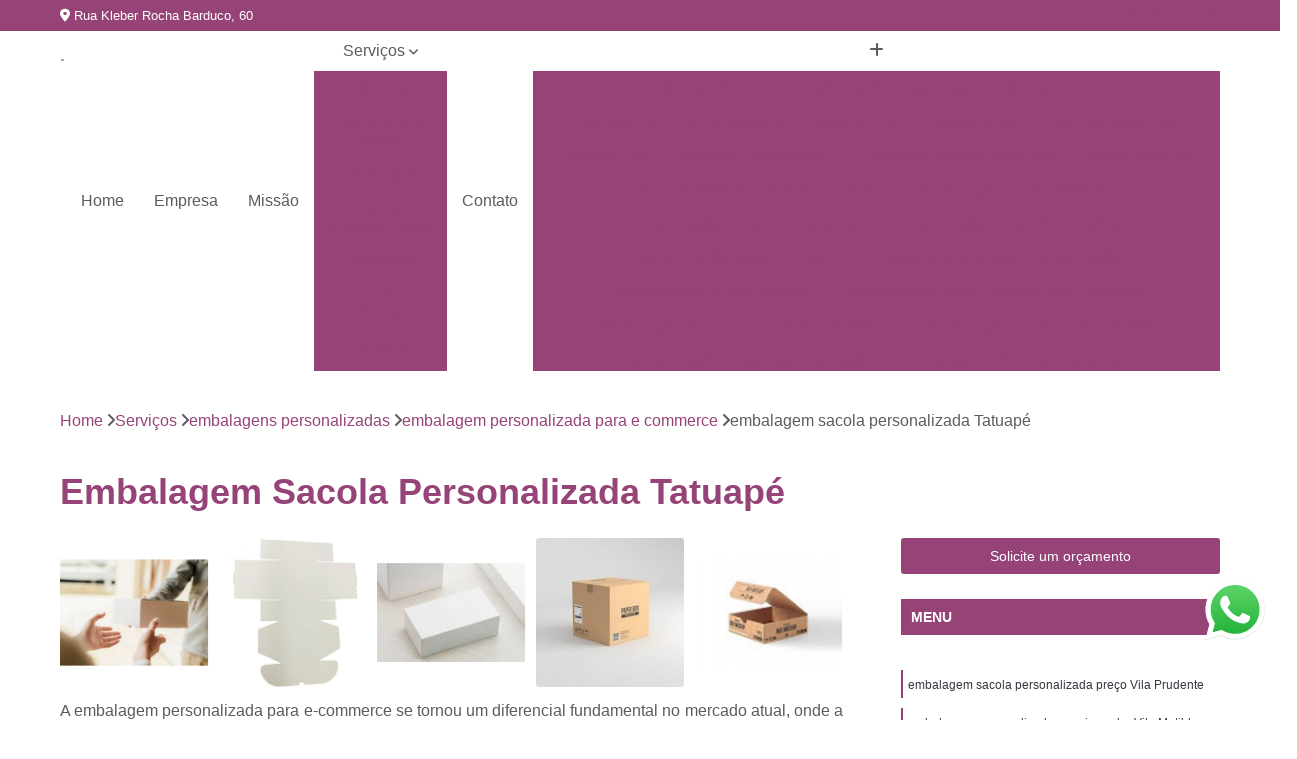

--- FILE ---
content_type: text/html; charset=utf-8
request_url: https://www.absserigrafia.com.br/vernis-uv/embalagens-personalizadas/embalagem-personalizada-para-e-commerce/embalagem-sacola-personalizada-tatuape
body_size: 20349
content:

<!DOCTYPE html>
<!--[if lt IE 7]>      <html class="no-js lt-ie9 lt-ie8 lt-ie7"> <![endif]-->
<!--[if IE 7]>         <html class="no-js lt-ie9 lt-ie8"> <![endif]-->
<!--[if IE 8]>         <html class="no-js lt-ie9"> <![endif]-->
<!--[if gt IE 8]><!-->
<html class="no-js" lang="pt-br"> <!--<![endif]-->

<head>


	
     <link rel="shortcut icon" href="https://www.absserigrafia.com.br/vernis-uv/imagens/favicon.ico">
   
   
     <meta name="google-site-verification" content="r7jlDv1TaLtGCxhcT0oK3D3Cd-UBvxUQbRy4acRr3V8">
  
            <meta name="msvalidate.01" content="B97076572F192F27DCCFF916FAE136E2">
    
        


    
    <meta name="keywords" content="embalagem personalizada para e commerce, embalagem, personalizada, e, commerce">
    <meta name="viewport" content="width=device-width, initial-scale=1.0">
    <meta name="geo.position"
          content=";">
    <meta name="geo.region" content="">
    <meta name="geo.placename" content="">
    <meta name="ICBM"
          content=",">
    <meta name="robots" content="index,follow">
    <meta name="rating" content="General">
    <meta name="revisit-after" content="7 days">
    <meta name="author" content="Gráfica ABS Serigrafia">
    <meta property="region" content="Brasil">
    <meta property="og:title"
          content="Embalagem Sacola Personalizada Tatuapé - Embalagem Personalizada para e Commerce - Gráfica ABS Serigrafia Verniz Uv - Embalagem Personalizada">
    <meta property="type" content="article">
    <meta property="image"
          content="https://www.absserigrafia.com.br/vernis-uv/imagens/logo.png">
    <meta property="og:url"
          content="https://www.absserigrafia.com.br/vernis-uv/embalagens-personalizadas/embalagem-personalizada-para-e-commerce/embalagem-sacola-personalizada-tatuape">
    <meta property="description" content="">
    <meta property="site_name" content="Gráfica ABS Serigrafia">
        <link rel="canonical" href="https://www.absserigrafia.com.br/vernis-uv/embalagens-personalizadas/embalagem-personalizada-para-e-commerce/embalagem-sacola-personalizada-tatuape">

        <meta name="idProjeto" content="3066">

      <link rel="stylesheet" href="https://www.absserigrafia.com.br/vernis-uv/css/normalize.css" >
	<link rel="stylesheet" href="https://www.absserigrafia.com.br/vernis-uv/css/style-base.css" >
	<link rel="stylesheet" href="https://www.absserigrafia.com.br/vernis-uv/css/style.css" >
	<link rel="stylesheet" href="https://www.absserigrafia.com.br/vernis-uv/css/mpi-1.0.css" >
	<link rel="stylesheet" href="https://www.absserigrafia.com.br/vernis-uv/css/menu-hamburger.css" >
	<link rel="stylesheet" href="https://www.absserigrafia.com.br/vernis-uv/owl/owl.theme.default.min.css" >
	<link rel="stylesheet" href="https://www.absserigrafia.com.br/vernis-uv/fancybox/jquery.fancybox.min.css" >
	<link rel="stylesheet" href="https://www.absserigrafia.com.br/vernis-uv/js/sweetalert/css/sweetalert.css" >

      <title>Embalagem Sacola Personalizada Tatuapé - Embalagem Personalizada para e Commerce - Gráfica ABS Serigrafia Verniz Uv - Embalagem Personalizada</title>
      <base href="https://www.absserigrafia.com.br/vernis-uv/">


      <style>
         .owl-carousel,.owl-carousel .owl-item{-webkit-tap-highlight-color:transparent;position:relative}.owl-carousel{display:none;width:100%;z-index:1}.owl-carousel .owl-stage{position:relative;-ms-touch-action:pan-Y;touch-action:manipulation;-moz-backface-visibility:hidden}.owl-carousel .owl-stage:after{content:".";display:block;clear:both;visibility:hidden;line-height:0;height:0}.owl-carousel .owl-stage-outer{position:relative;overflow:hidden;-webkit-transform:translate3d(0,0,0)}.owl-carousel .owl-item,.owl-carousel .owl-wrapper{-webkit-backface-visibility:hidden;-moz-backface-visibility:hidden;-ms-backface-visibility:hidden;-webkit-transform:translate3d(0,0,0);-moz-transform:translate3d(0,0,0);-ms-transform:translate3d(0,0,0)}.owl-carousel .owl-item{min-height:1px;float:left;-webkit-backface-visibility:hidden;-webkit-touch-callout:none}.owl-carousel .owl-item img{display:block;width:100%}.owl-carousel .owl-dots.disabled,.owl-carousel .owl-nav.disabled{display:none}.no-js .owl-carousel,.owl-carousel.owl-loaded{display:block}.owl-carousel .owl-dot,.owl-carousel .owl-nav .owl-next,.owl-carousel .owl-nav .owl-prev{cursor:pointer;-webkit-user-select:none;-khtml-user-select:none;-moz-user-select:none;-ms-user-select:none;user-select:none}.owl-carousel .owl-nav button.owl-next,.owl-carousel .owl-nav button.owl-prev,.owl-carousel button.owl-dot{background:0 0;color:inherit;border:none;padding:0!important;font:inherit}.owl-carousel.owl-loading{opacity:0;display:block}.owl-carousel.owl-hidden{opacity:0}.owl-carousel.owl-refresh .owl-item{visibility:hidden}.owl-carousel.owl-drag .owl-item{-ms-touch-action:pan-y;touch-action:pan-y;-webkit-user-select:none;-moz-user-select:none;-ms-user-select:none;user-select:none}.owl-carousel.owl-grab{cursor:move;cursor:grab}.owl-carousel.owl-rtl{direction:rtl}.owl-carousel.owl-rtl .owl-item{float:right}.owl-carousel .animated{animation-duration:1s;animation-fill-mode:both}.owl-carousel .owl-animated-in{z-index:0}.owl-carousel .owl-animated-out{z-index:1}.owl-carousel .fadeOut{animation-name:fadeOut}@keyframes fadeOut{0%{opacity:1}100%{opacity:0}}.owl-height{transition:height .5s ease-in-out}.owl-carousel .owl-item .owl-lazy{opacity:0;transition:opacity .4s ease}.owl-carousel .owl-item .owl-lazy:not([src]),.owl-carousel .owl-item .owl-lazy[src^=""]{max-height:0}.owl-carousel .owl-item img.owl-lazy{transform-style:preserve-3d}.owl-carousel .owl-video-wrapper{position:relative;height:100%;background:#000}.owl-carousel .owl-video-play-icon{position:absolute;height:80px;width:80px;left:50%;top:50%;margin-left:-40px;margin-top:-40px;background:url(owl.video.play.png) no-repeat;cursor:pointer;z-index:1;-webkit-backface-visibility:hidden;transition:transform .1s ease}.owl-carousel .owl-video-play-icon:hover{-ms-transform:scale(1.3,1.3);transform:scale(1.3,1.3)}.owl-carousel .owl-video-playing .owl-video-play-icon,.owl-carousel .owl-video-playing .owl-video-tn{display:none}.owl-carousel .owl-video-tn{opacity:0;height:100%;background-position:center center;background-repeat:no-repeat;background-size:contain;transition:opacity .4s ease}.owl-carousel .owl-video-frame{position:relative;z-index:1;height:100%;width:100%}
        </style>

<!-- Desenvolvido com MPI Technology® -->


    <!-- Google Tag Manager -->
  <script>(function(w,d,s,l,i){w[l]=w[l]||[];w[l].push({'gtm.start':
        new Date().getTime(),event:'gtm.js'});var f=d.getElementsByTagName(s)[0],
        j=d.createElement(s),dl=l!='dataLayer'?'&l='+l:'';j.async=true;j.src=
        'https://www.googletagmanager.com/gtm.js?id='+i+dl;f.parentNode.insertBefore(j,f);
        })(window,document,'script','dataLayer','GTM-MH84TCX');</script>
        <!-- End Google Tag Manager -->
       
   <link rel="stylesheet" href="https://www.absserigrafia.com.br/vernis-uv/css/personalizado.css">

</head>




<!-- Desenvolvido por BUSCA CLIENTES - www.buscaclientes.com.br -->




<body class="mpi-body" data-pagina="4e1559d498297a60fff253b1cb72b092">

    
	<!-- Google Tag Manager (noscript) -->
	<noscript><iframe src="https://www.googletagmanager.com/ns.html?id=GTM-MH84TCX" height="0" width="0" style="display:none;visibility:hidden"></iframe></noscript>
	<!-- End Google Tag Manager (noscript) -->
	

  <!-- Página de Big (paginaimagem) -->
                  
                         
         
      
  <header>

    <div id="scrollheader" class="header-desktop">
        <div class="topo">
            <div class="wrapper">
                <div class="d-flex align-items-center justify-content-between">
                    <span><i class="fas fa-map-marker-alt" aria-hidden="true"></i>
                        Rua Kleber Rocha Barduco, 60                    </span>
                    <div class="d-flex align-items-center justify-content-between gap-10">
                                                    <a href="tel: +5511911525048"><i class=" fas fa-phone"></i>
                                (11) 91152-5048                            </a>
                                                                                </div>
                </div>
            </div>
            <div class="clear"></div>
        </div>

        <div class="wrapper">
            <div class="d-flex flex-sm-column flex-align-items-center justify-content-between justify-content-md-center gap-20">
                <div class="logo">
                    <a rel="nofollow" href="https://www.absserigrafia.com.br/vernis-uv/" title="Voltar a página inicial">
                        <img src="https://www.absserigrafia.com.br/vernis-uv/imagens/logo.png" alt="Gráfica ABS Serigrafia" title="Gráfica ABS Serigrafia" width="200">
                    </a>
                </div>
                <div class="d-flex align-items-center justify-content-end justify-content-md-center gap-20">
                    <nav id="menu">
                        <ul>
                            
                                    
                                                            <li><a class="btn-home" data-area="paginaHome" href="https://www.absserigrafia.com.br/vernis-uv/" title="Home">Home</a></li>
                                    
                                                            <li><a  href="https://www.absserigrafia.com.br/vernis-uv/empresa" title="Empresa">Empresa</a></li>
                                    
                                                            <li><a  href="https://www.absserigrafia.com.br/vernis-uv/missao" title="Missão">Missão</a></li>
                                    
                                                            <li class="dropdown"><a  href="https://www.absserigrafia.com.br/vernis-uv/servicos" title="Serviços">Serviços</a>                                                                                                                                            <ul class="sub-menu ">                                                                                <li class="dropdown"><a href="https://www.absserigrafia.com.br/vernis-uv/adesivos" title="adesivos">Adesivos</a>

                                                                                </li>                                                                                <li class="dropdown"><a href="https://www.absserigrafia.com.br/vernis-uv/comunicacao-visual" title="comunicação visual">Comunicação visual</a>

                                                                                </li>                                                                                <li class="dropdown"><a href="https://www.absserigrafia.com.br/vernis-uv/embalagem" title="embalagem">Embalagem</a>

                                                                                </li>                                                                                <li class="dropdown"><a href="https://www.absserigrafia.com.br/vernis-uv/embalagens-personalizadas" title="embalagens personalizadas">Embalagens personalizadas</a>

                                                                                </li>                                                                                <li class="dropdown"><a href="https://www.absserigrafia.com.br/vernis-uv/envelopes" title="envelopes">Envelopes</a>

                                                                                </li>                                                                                <li class="dropdown"><a href="https://www.absserigrafia.com.br/vernis-uv/etiquetas-adesivas" title="etiquetas adesivas">Etiquetas adesivas</a>

                                                                                </li>                                                                                <li class="dropdown"><a href="https://www.absserigrafia.com.br/vernis-uv/fachada" title="fachada">Fachada</a>

                                                                                </li>                                                                                <li class="dropdown"><a href="https://www.absserigrafia.com.br/vernis-uv/grafica" title="gráfica">Gráfica</a>

                                                                                </li>                                                                                <li class="dropdown"><a href="https://www.absserigrafia.com.br/vernis-uv/graficas" title="gráficas">Gráficas</a>

                                                                                </li>                                                                                <li class="dropdown"><a href="https://www.absserigrafia.com.br/vernis-uv/laminacao-bopp" title="laminação bopp">Laminação bopp</a>

                                                                                </li>                                                                                <li class="dropdown"><a href="https://www.absserigrafia.com.br/vernis-uv/mapa-de-raspar" title="mapa de raspar">Mapa de raspar</a>

                                                                                </li>                                                                                <li class="dropdown"><a href="https://www.absserigrafia.com.br/vernis-uv/materiais-graficos" title="materiais gráficos">Materiais gráficos</a>

                                                                                </li>                                                                                <li class="dropdown"><a href="https://www.absserigrafia.com.br/vernis-uv/serigrafia" title="serigrafia">Serigrafia</a>

                                                                                </li>                                                                                <li class="dropdown"><a href="https://www.absserigrafia.com.br/vernis-uv/sinalizacao" title="sinalização">Sinalização</a>

                                                                                </li>                                                                                <li class="dropdown"><a href="https://www.absserigrafia.com.br/vernis-uv/verniz-uv" title="verniz uv">Verniz uv</a>

                                                                                </li>                                                                        </ul>
                                                                    </li>
                                                                                                                                        
                                                            <li><a  href="https://www.absserigrafia.com.br/vernis-uv/contato" title="Contato">Contato</a></li>
                                                                                                                    <li class="dropdown" data-icon-menu>
                                                                <a href="https://www.absserigrafia.com.br/vernis-uv/servicos" title="Mais informacoes"><i class="fas fa-plus"></i></a>

                                                                <ul class="sub-menu ">
                                                                    
                                                                        <li> <a href="adesivo-de-papel" title="Contato">
                                                                                Adesivo de Papel                                                                            </a></li>

                                                                        
                                                                        <li> <a href="adesivo-de-seguranca" title="Contato">
                                                                                Adesivo de Segurança                                                                            </a></li>

                                                                        
                                                                        <li> <a href="adesivo-lacre" title="Contato">
                                                                                Adesivo Lacre                                                                            </a></li>

                                                                        
                                                                        <li> <a href="adesivo-lacre-de-seguranca" title="Contato">
                                                                                Adesivo Lacre de Segurança                                                                            </a></li>

                                                                        
                                                                        <li> <a href="adesivo-lacre-personalizado" title="Contato">
                                                                                Adesivo Lacre Personalizado                                                                            </a></li>

                                                                        
                                                                        <li> <a href="adesivo-para-pdv" title="Contato">
                                                                                Adesivo para Pdv                                                                            </a></li>

                                                                        
                                                                        <li> <a href="adesivo-pdv" title="Contato">
                                                                                Adesivo Pdv                                                                            </a></li>

                                                                        
                                                                        <li> <a href="adesivo-promocional" title="Contato">
                                                                                Adesivo Promocional                                                                            </a></li>

                                                                        
                                                                        <li> <a href="etiquetas-rotulos-adesivos" title="Contato">
                                                                                Etiquetas Rótulos Adesivos                                                                            </a></li>

                                                                        
                                                                        <li> <a href="rotulo-adesivo" title="Contato">
                                                                                Rótulo Adesivo                                                                            </a></li>

                                                                        
                                                                        <li> <a href="rotulos-adesivos-personalizados" title="Contato">
                                                                                Rótulos Adesivos Personalizados                                                                            </a></li>

                                                                        
                                                                        <li> <a href="comunicacao-visual-adesivos" title="Contato">
                                                                                Comunicação Visual Adesivos                                                                            </a></li>

                                                                        
                                                                        <li> <a href="comunicacao-visual-corporativa" title="Contato">
                                                                                Comunicação Visual Corporativa                                                                            </a></li>

                                                                        
                                                                        <li> <a href="comunicacao-visual-de-empresas" title="Contato">
                                                                                Comunicação Visual de Empresas                                                                            </a></li>

                                                                        
                                                                        <li> <a href="comunicacao-visual-e-grafica" title="Contato">
                                                                                Comunicação Visual e Gráfica                                                                            </a></li>

                                                                        
                                                                        <li> <a href="comunicacao-visual-e-sinalizacao" title="Contato">
                                                                                Comunicação Visual e Sinalização                                                                            </a></li>

                                                                        
                                                                        <li> <a href="comunicacao-visual-interna" title="Contato">
                                                                                Comunicação Visual Interna                                                                            </a></li>

                                                                        
                                                                        <li> <a href="comunicacao-visual-interna-para-empresa" title="Contato">
                                                                                Comunicação Visual Interna para Empresa                                                                            </a></li>

                                                                        
                                                                        <li> <a href="comunicacao-visual-para-a-sua-empresa" title="Contato">
                                                                                Comunicação Visual para a Sua Empresa                                                                            </a></li>

                                                                        
                                                                        <li> <a href="comunicacao-visual-para-empresas" title="Contato">
                                                                                Comunicação Visual para Empresas                                                                            </a></li>

                                                                        
                                                                        <li> <a href="comunicacao-visual-para-fachadas" title="Contato">
                                                                                Comunicação Visual para Fachadas                                                                            </a></li>

                                                                        
                                                                        <li> <a href="embalagem-de-papel-para-bolo" title="Contato">
                                                                                Embalagem de Papel para Bolo                                                                            </a></li>

                                                                        
                                                                        <li> <a href="embalagem-de-papel-personalizada" title="Contato">
                                                                                Embalagem de Papel Personalizada                                                                            </a></li>

                                                                        
                                                                        <li> <a href="embalagem-kraft" title="Contato">
                                                                                Embalagem Kraft                                                                            </a></li>

                                                                        
                                                                        <li> <a href="embalagem-papel" title="Contato">
                                                                                Embalagem Papel                                                                            </a></li>

                                                                        
                                                                        <li> <a href="embalagem-personalizada" title="Contato">
                                                                                Embalagem Personalizada                                                                            </a></li>

                                                                        
                                                                        <li> <a href="embalagem-personalizada-de-papel" title="Contato">
                                                                                Embalagem Personalizada de Papel                                                                            </a></li>

                                                                        
                                                                        <li> <a href="embalagens" title="Contato">
                                                                                Embalagens                                                                            </a></li>

                                                                        
                                                                        <li> <a href="embalagens-de-papel" title="Contato">
                                                                                Embalagens de Papel                                                                            </a></li>

                                                                        
                                                                        <li> <a href="embalagens-de-papel-kraft" title="Contato">
                                                                                Embalagens de Papel Kraft                                                                            </a></li>

                                                                        
                                                                        <li> <a href="embalagens-de-papel-para-alimentos" title="Contato">
                                                                                Embalagens de Papel para Alimentos                                                                            </a></li>

                                                                        
                                                                        <li> <a href="embalagens-de-papel-personalizadas" title="Contato">
                                                                                Embalagens de Papel Personalizadas                                                                            </a></li>

                                                                        
                                                                        <li> <a href="papel-kraft-embalagem" title="Contato">
                                                                                Papel Kraft Embalagem                                                                            </a></li>

                                                                        
                                                                        <li> <a href="embalagem-basculante-personalizada" title="Contato">
                                                                                Embalagem Basculante Personalizada                                                                            </a></li>

                                                                        
                                                                        <li> <a href="embalagem-caixa-personalizada" title="Contato">
                                                                                Embalagem Caixa Personalizada                                                                            </a></li>

                                                                        
                                                                        <li> <a href="embalagem-de-papelao-personalizada" title="Contato">
                                                                                Embalagem de Papelão Personalizada                                                                            </a></li>

                                                                        
                                                                        <li> <a href="embalagem-delivery-personalizada" title="Contato">
                                                                                Embalagem Delivery Personalizada                                                                            </a></li>

                                                                        
                                                                        <li> <a href="embalagem-e-commerce-personalizada" title="Contato">
                                                                                Embalagem e Commerce Personalizada                                                                            </a></li>

                                                                        
                                                                        <li> <a href="embalagem-kraft-personalizada" title="Contato">
                                                                                Embalagem Kraft Personalizada                                                                            </a></li>

                                                                        
                                                                        <li> <a href="embalagem-papelao-personalizada" title="Contato">
                                                                                Embalagem Papelão Personalizada                                                                            </a></li>

                                                                        
                                                                        <li> <a href="embalagem-para-correios-personalizada" title="Contato">
                                                                                Embalagem para Correios Personalizada                                                                            </a></li>

                                                                        
                                                                        <li> <a href="embalagem-personalizada-correios" title="Contato">
                                                                                Embalagem Personalizada Correios                                                                            </a></li>

                                                                        
                                                                        <li> <a href="embalagem-personalizada-para-e-commerce" title="Contato">
                                                                                Embalagem Personalizada para e Commerce                                                                            </a></li>

                                                                        
                                                                        <li> <a href="embalagem-sacola-personalizada" title="Contato">
                                                                                Embalagem Sacola Personalizada                                                                            </a></li>

                                                                        
                                                                        <li> <a href="envelopes-branco" title="Contato">
                                                                                Envelopes Branco                                                                            </a></li>

                                                                        
                                                                        <li> <a href="envelopes-coloridos" title="Contato">
                                                                                Envelopes Coloridos                                                                            </a></li>

                                                                        
                                                                        <li> <a href="envelopes-convites" title="Contato">
                                                                                Envelopes Convites                                                                            </a></li>

                                                                        
                                                                        <li> <a href="envelopes-de-convites" title="Contato">
                                                                                Envelopes de Convites                                                                            </a></li>

                                                                        
                                                                        <li> <a href="envelopes-de-plastico" title="Contato">
                                                                                Envelopes de Plástico                                                                            </a></li>

                                                                        
                                                                        <li> <a href="envelopes-grandes" title="Contato">
                                                                                Envelopes Grandes                                                                            </a></li>

                                                                        
                                                                        <li> <a href="envelopes-kraft" title="Contato">
                                                                                Envelopes Kraft                                                                            </a></li>

                                                                        
                                                                        <li> <a href="envelopes-papel-kraft" title="Contato">
                                                                                Envelopes Papel Kraft                                                                            </a></li>

                                                                        
                                                                        <li> <a href="envelopes-para-convites" title="Contato">
                                                                                Envelopes para Convites                                                                            </a></li>

                                                                        
                                                                        <li> <a href="envelopes-pequenos" title="Contato">
                                                                                Envelopes Pequenos                                                                            </a></li>

                                                                        
                                                                        <li> <a href="envelopes-personalizados" title="Contato">
                                                                                Envelopes Personalizados                                                                            </a></li>

                                                                        
                                                                        <li> <a href="envelopes-rusticos" title="Contato">
                                                                                Envelopes Rústicos                                                                            </a></li>

                                                                        
                                                                        <li> <a href="etiqueta-adesiva-a4" title="Contato">
                                                                                Etiqueta Adesiva A4                                                                            </a></li>

                                                                        
                                                                        <li> <a href="etiqueta-adesiva-branca" title="Contato">
                                                                                Etiqueta Adesiva Branca                                                                            </a></li>

                                                                        
                                                                        <li> <a href="etiqueta-adesiva-personalizada" title="Contato">
                                                                                Etiqueta Adesiva Personalizada                                                                            </a></li>

                                                                        
                                                                        <li> <a href="etiqueta-adesiva-redonda" title="Contato">
                                                                                Etiqueta Adesiva Redonda                                                                            </a></li>

                                                                        
                                                                        <li> <a href="etiqueta-adesiva-transparente" title="Contato">
                                                                                Etiqueta Adesiva Transparente                                                                            </a></li>

                                                                        
                                                                        <li> <a href="etiqueta-plastica-adesiva" title="Contato">
                                                                                Etiqueta Plástica Adesiva                                                                            </a></li>

                                                                        
                                                                        <li> <a href="etiquetas-adesiva-personalizada" title="Contato">
                                                                                Etiquetas Adesiva Personalizada                                                                            </a></li>

                                                                        
                                                                        <li> <a href="etiquetas-adesivas-personalizadas-para-alimentos" title="Contato">
                                                                                Etiquetas Adesivas Personalizadas para Alimentos                                                                            </a></li>

                                                                        
                                                                        <li> <a href="etiquetas-colantes" title="Contato">
                                                                                Etiquetas Colantes                                                                            </a></li>

                                                                        
                                                                        <li> <a href="etiquetas-personalizadas-adesivas" title="Contato">
                                                                                Etiquetas Personalizadas Adesivas                                                                            </a></li>

                                                                        
                                                                        <li> <a href="impressao-de-etiquetas-adesivas" title="Contato">
                                                                                Impressão de Etiquetas Adesivas                                                                            </a></li>

                                                                        
                                                                        <li> <a href="fachada-acm" title="Contato">
                                                                                Fachada Acm                                                                            </a></li>

                                                                        
                                                                        <li> <a href="fachada-comercial" title="Contato">
                                                                                Fachada Comercial                                                                            </a></li>

                                                                        
                                                                        <li> <a href="fachada-de-acm" title="Contato">
                                                                                Fachada de Acm                                                                            </a></li>

                                                                        
                                                                        <li> <a href="fachada-de-casas" title="Contato">
                                                                                Fachada de Casas                                                                            </a></li>

                                                                        
                                                                        <li> <a href="fachada-de-casas-pequenas" title="Contato">
                                                                                Fachada de Casas Pequenas                                                                            </a></li>

                                                                        
                                                                        <li> <a href="fachada-de-loja" title="Contato">
                                                                                Fachada de Loja                                                                            </a></li>

                                                                        
                                                                        <li> <a href="fachada-de-muro" title="Contato">
                                                                                Fachada de Muro                                                                            </a></li>

                                                                        
                                                                        <li> <a href="fachada-em-acm" title="Contato">
                                                                                Fachada em Acm                                                                            </a></li>

                                                                        
                                                                        <li> <a href="fachada-loja" title="Contato">
                                                                                Fachada Loja                                                                            </a></li>

                                                                        
                                                                        <li> <a href="fachada-para-loja" title="Contato">
                                                                                Fachada para Loja                                                                            </a></li>

                                                                        
                                                                        <li> <a href="fachadas-de-casas-modernas" title="Contato">
                                                                                Fachadas de Casas Modernas                                                                            </a></li>

                                                                        
                                                                        <li> <a href="fachadas-de-sobrados" title="Contato">
                                                                                Fachadas de Sobrados                                                                            </a></li>

                                                                        
                                                                        <li> <a href="fachadas-modernas" title="Contato">
                                                                                Fachadas Modernas                                                                            </a></li>

                                                                        
                                                                        <li> <a href="fachadas-personalizadas" title="Contato">
                                                                                Fachadas Personalizadas                                                                            </a></li>

                                                                        
                                                                        <li> <a href="grafica-para-adesivos" title="Contato">
                                                                                Gráfica para Adesivos                                                                            </a></li>

                                                                        
                                                                        <li> <a href="grafica-para-caderneta" title="Contato">
                                                                                Gráfica para Caderneta                                                                            </a></li>

                                                                        
                                                                        <li> <a href="grafica-para-caderno-corporativo" title="Contato">
                                                                                Gráfica para Caderno Corporativo                                                                            </a></li>

                                                                        
                                                                        <li> <a href="grafica-para-calendario-de-mesa" title="Contato">
                                                                                Gráfica para Calendário de Mesa                                                                            </a></li>

                                                                        
                                                                        <li> <a href="grafica-para-cartao-de-visita" title="Contato">
                                                                                Gráfica para Cartão de Visita                                                                            </a></li>

                                                                        
                                                                        <li> <a href="grafica-para-convites" title="Contato">
                                                                                Gráfica para Convites                                                                            </a></li>

                                                                        
                                                                        <li> <a href="grafica-para-empresas" title="Contato">
                                                                                Gráfica para Empresas                                                                            </a></li>

                                                                        
                                                                        <li> <a href="grafica-para-envelopes" title="Contato">
                                                                                Gráfica para Envelopes                                                                            </a></li>

                                                                        
                                                                        <li> <a href="grafica-para-etiquetas-adesivas" title="Contato">
                                                                                Gráfica para Etiquetas Adesivas                                                                            </a></li>

                                                                        
                                                                        <li> <a href="grafica-para-folheto" title="Contato">
                                                                                Gráfica para Folheto                                                                            </a></li>

                                                                        
                                                                        <li> <a href="grafica-para-solapas" title="Contato">
                                                                                Gráfica para Solapas                                                                            </a></li>

                                                                        
                                                                        <li> <a href="grafica-mais-perto-de-mim" title="Contato">
                                                                                Gráfica Mais Perto de Mim                                                                            </a></li>

                                                                        
                                                                        <li> <a href="grafica-para-cartoes-de-visita" title="Contato">
                                                                                Gráfica para Cartões de Visita                                                                            </a></li>

                                                                        
                                                                        <li> <a href="grafica-para-etiqueta-adesiva" title="Contato">
                                                                                Gráfica para Etiqueta Adesiva                                                                            </a></li>

                                                                        
                                                                        <li> <a href="grafica-para-folhetos" title="Contato">
                                                                                Gráfica para Folhetos                                                                            </a></li>

                                                                        
                                                                        <li> <a href="grafica-para-impressao" title="Contato">
                                                                                Gráfica para Impressão                                                                            </a></li>

                                                                        
                                                                        <li> <a href="grafica-perto" title="Contato">
                                                                                Gráfica Perto                                                                            </a></li>

                                                                        
                                                                        <li> <a href="grafica-perto-de-mim" title="Contato">
                                                                                Gráfica Perto de Mim                                                                            </a></li>

                                                                        
                                                                        <li> <a href="grafica-proxima" title="Contato">
                                                                                Gráfica Próxima                                                                            </a></li>

                                                                        
                                                                        <li> <a href="grafica-proximo-de-mim" title="Contato">
                                                                                Gráfica Próximo de Mim                                                                            </a></li>

                                                                        
                                                                        <li> <a href="grafica-rapida" title="Contato">
                                                                                Gráfica Rápida                                                                            </a></li>

                                                                        
                                                                        <li> <a href="grafica-rapida-perto-de-mim" title="Contato">
                                                                                Gráfica Rápida Perto de Mim                                                                            </a></li>

                                                                        
                                                                        <li> <a href="laminacao-bopp-brilho" title="Contato">
                                                                                Laminação Bopp Brilho                                                                            </a></li>

                                                                        
                                                                        <li> <a href="laminacao-bopp-com-brilho" title="Contato">
                                                                                Laminação Bopp com Brilho                                                                            </a></li>

                                                                        
                                                                        <li> <a href="laminacao-bopp-com-pet-metalizado" title="Contato">
                                                                                Laminação Bopp com Pet Metalizado                                                                            </a></li>

                                                                        
                                                                        <li> <a href="laminacao-bopp-com-plastificadora" title="Contato">
                                                                                Laminação Bopp com Plastificadora                                                                            </a></li>

                                                                        
                                                                        <li> <a href="laminacao-bopp-com-soft-touch" title="Contato">
                                                                                Laminação Bopp com Soft Touch                                                                            </a></li>

                                                                        
                                                                        <li> <a href="laminacao-bopp-de-sof-touch" title="Contato">
                                                                                Laminação Bopp de Sof Touch                                                                            </a></li>

                                                                        
                                                                        <li> <a href="laminacao-bopp-fosca" title="Contato">
                                                                                Laminação Bopp Fosca                                                                            </a></li>

                                                                        
                                                                        <li> <a href="laminacao-bopp-pet-metalizado" title="Contato">
                                                                                Laminação Bopp Pet Metalizado                                                                            </a></li>

                                                                        
                                                                        <li> <a href="laminacao-bopp-soft-touch" title="Contato">
                                                                                Laminação Bopp Soft Touch                                                                            </a></li>

                                                                        
                                                                        <li> <a href="laminacao-com-bopp-de-brilho" title="Contato">
                                                                                Laminação com Bopp de Brilho                                                                            </a></li>

                                                                        
                                                                        <li> <a href="laminacao-com-bopp-fosco" title="Contato">
                                                                                Laminação com Bopp Fosco                                                                            </a></li>

                                                                        
                                                                        <li> <a href="mapa-de-raspadinha" title="Contato">
                                                                                Mapa de Raspadinha                                                                            </a></li>

                                                                        
                                                                        <li> <a href="mapa-de-raspadinha-brasil-com-moldura-dourada" title="Contato">
                                                                                Mapa de Raspadinha Brasil com Moldura Dourada                                                                            </a></li>

                                                                        
                                                                        <li> <a href="mapa-de-raspadinha-brasil-com-moldura-prata" title="Contato">
                                                                                Mapa de Raspadinha Brasil com Moldura Prata                                                                            </a></li>

                                                                        
                                                                        <li> <a href="mapa-de-raspadinha-brasil-sem-moldura" title="Contato">
                                                                                Mapa de Raspadinha Brasil sem Moldura                                                                            </a></li>

                                                                        
                                                                        <li> <a href="mapa-de-raspadinha-mundo-com-moldura-dourada" title="Contato">
                                                                                Mapa de Raspadinha Mundo com Moldura Dourada                                                                            </a></li>

                                                                        
                                                                        <li> <a href="mapa-de-raspadinha-mundo-com-moldura-prata" title="Contato">
                                                                                Mapa de Raspadinha Mundo com Moldura Prata                                                                            </a></li>

                                                                        
                                                                        <li> <a href="mapa-do-brasil-de-raspar-com-moldura" title="Contato">
                                                                                Mapa do Brasil de Raspar com Moldura                                                                            </a></li>

                                                                        
                                                                        <li> <a href="mapa-mundi-de-raspar" title="Contato">
                                                                                Mapa Mundi de Raspar                                                                            </a></li>

                                                                        
                                                                        <li> <a href="mapa-mundi-de-raspar-com-moldura" title="Contato">
                                                                                Mapa Mundi de Raspar com Moldura                                                                            </a></li>

                                                                        
                                                                        <li> <a href="mapa-mundi-para-raspar-com-moldura" title="Contato">
                                                                                Mapa Mundi para Raspar com Moldura                                                                            </a></li>

                                                                        
                                                                        <li> <a href="mapa-mundi-raspadinha" title="Contato">
                                                                                Mapa Mundi Raspadinha                                                                            </a></li>

                                                                        
                                                                        <li> <a href="mapa-mundi-raspadinha-sem-moldura" title="Contato">
                                                                                Mapa Mundi Raspadinha sem Moldura                                                                            </a></li>

                                                                        
                                                                        <li> <a href="empresas-de-material-grafico" title="Contato">
                                                                                Empresas de Material Gráfico                                                                            </a></li>

                                                                        
                                                                        <li> <a href="materiais-graficos-para-advogados" title="Contato">
                                                                                Materiais Gráficos para Advogados                                                                            </a></li>

                                                                        
                                                                        <li> <a href="materiais-graficos-para-divulgacao" title="Contato">
                                                                                Materiais Gráficos para Divulgação                                                                            </a></li>

                                                                        
                                                                        <li> <a href="materiais-graficos-para-empresa" title="Contato">
                                                                                Materiais Gráficos para Empresa                                                                            </a></li>

                                                                        
                                                                        <li> <a href="materiais-graficos-para-escritorio" title="Contato">
                                                                                Materiais Gráficos para Escritório                                                                            </a></li>

                                                                        
                                                                        <li> <a href="materiais-graficos-para-eventos" title="Contato">
                                                                                Materiais Gráficos para Eventos                                                                            </a></li>

                                                                        
                                                                        <li> <a href="materiais-graficos-para-lojas" title="Contato">
                                                                                Materiais Gráficos para Lojas                                                                            </a></li>

                                                                        
                                                                        <li> <a href="materiais-graficos-para-psicologos" title="Contato">
                                                                                Materiais Gráficos para Psicólogos                                                                            </a></li>

                                                                        
                                                                        <li> <a href="materiais-graficos-personalizados-para-empresa" title="Contato">
                                                                                Materiais Gráficos Personalizados para Empresa                                                                            </a></li>

                                                                        
                                                                        <li> <a href="materiais-graficos-personalizados-para-escritorio" title="Contato">
                                                                                Materiais Gráficos Personalizados para Escritório                                                                            </a></li>

                                                                        
                                                                        <li> <a href="material-grafico-corporativo" title="Contato">
                                                                                Material Gráfico Corporativo                                                                            </a></li>

                                                                        
                                                                        <li> <a href="material-grafico-digital" title="Contato">
                                                                                Material Gráfico Digital                                                                            </a></li>

                                                                        
                                                                        <li> <a href="empresa-de-serigrafia" title="Contato">
                                                                                Empresa de Serigrafia                                                                            </a></li>

                                                                        
                                                                        <li> <a href="serigrafia-com-alto-brilho" title="Contato">
                                                                                Serigrafia com Alto Brilho                                                                            </a></li>

                                                                        
                                                                        <li> <a href="serigrafia-convite-para-recepcao" title="Contato">
                                                                                Serigrafia Convite para Recepção                                                                            </a></li>

                                                                        
                                                                        <li> <a href="serigrafia-em-adesivo" title="Contato">
                                                                                Serigrafia em Adesivo                                                                            </a></li>

                                                                        
                                                                        <li> <a href="serigrafia-em-adesivo-vinil-branco" title="Contato">
                                                                                Serigrafia em Adesivo Vinil Branco                                                                            </a></li>

                                                                        
                                                                        <li> <a href="serigrafia-em-adesivo-vinill-transparente" title="Contato">
                                                                                Serigrafia em Adesivo Vinill Transparente                                                                            </a></li>

                                                                        
                                                                        <li> <a href="serigrafia-em-cartao-de-visita" title="Contato">
                                                                                Serigrafia em Cartão de Visita                                                                            </a></li>

                                                                        
                                                                        <li> <a href="serigrafia-em-cartao-de-visita-em-alto-relevo" title="Contato">
                                                                                Serigrafia em Cartão de Visita em Alto Relevo                                                                            </a></li>

                                                                        
                                                                        <li> <a href="serigrafia-em-sacola-kraft" title="Contato">
                                                                                Serigrafia em Sacola Kraft                                                                            </a></li>

                                                                        
                                                                        <li> <a href="serigrafia-para-convite" title="Contato">
                                                                                Serigrafia para Convite                                                                            </a></li>

                                                                        
                                                                        <li> <a href="serigrafia-para-convite-de-casamento" title="Contato">
                                                                                Serigrafia para Convite de Casamento                                                                            </a></li>

                                                                        
                                                                        <li> <a href="sinalizacao-banheiro" title="Contato">
                                                                                Sinalização Banheiro                                                                            </a></li>

                                                                        
                                                                        <li> <a href="sinalizacao-celular" title="Contato">
                                                                                Sinalização Celular                                                                            </a></li>

                                                                        
                                                                        <li> <a href="sinalizacao-de-advertencia" title="Contato">
                                                                                Sinalização de Advertência                                                                            </a></li>

                                                                        
                                                                        <li> <a href="sinalizacao-de-emergencia" title="Contato">
                                                                                Sinalização de Emergência                                                                            </a></li>

                                                                        
                                                                        <li> <a href="sinalizacao-de-extintores" title="Contato">
                                                                                Sinalização de Extintores                                                                            </a></li>

                                                                        
                                                                        <li> <a href="sinalizacao-de-incendio" title="Contato">
                                                                                Sinalização de Incêndio                                                                            </a></li>

                                                                        
                                                                        <li> <a href="sinalizacao-de-regulamentacao" title="Contato">
                                                                                Sinalização de Regulamentação                                                                            </a></li>

                                                                        
                                                                        <li> <a href="sinalizacao-de-seguranca" title="Contato">
                                                                                Sinalização de Segurança                                                                            </a></li>

                                                                        
                                                                        <li> <a href="sinalizacao-de-transito" title="Contato">
                                                                                Sinalização de Transito                                                                            </a></li>

                                                                        
                                                                        <li> <a href="sinalizacao-horizontal" title="Contato">
                                                                                Sinalização Horizontal                                                                            </a></li>

                                                                        
                                                                        <li> <a href="sinalizacao-vertical" title="Contato">
                                                                                Sinalização Vertical                                                                            </a></li>

                                                                        
                                                                        <li> <a href="sinalizacao-visual" title="Contato">
                                                                                Sinalização Visual                                                                            </a></li>

                                                                        
                                                                        <li> <a href="verniz-uv-alto-relevo" title="Contato">
                                                                                Verniz Uv Alto Relevo                                                                            </a></li>

                                                                        
                                                                        <li> <a href="verniz-uv-aromatizado" title="Contato">
                                                                                Verniz Uv Aromatizado                                                                            </a></li>

                                                                        
                                                                        <li> <a href="verniz-uv-brilho" title="Contato">
                                                                                Verniz Uv Brilho                                                                            </a></li>

                                                                        
                                                                        <li> <a href="verniz-uv-com-aroma" title="Contato">
                                                                                Verniz Uv com Aroma                                                                            </a></li>

                                                                        
                                                                        <li> <a href="verniz-uv-fluorescente" title="Contato">
                                                                                Verniz Uv Fluorescente                                                                            </a></li>

                                                                        
                                                                        <li> <a href="verniz-uv-fosco" title="Contato">
                                                                                Verniz Uv Fosco                                                                            </a></li>

                                                                        
                                                                        <li> <a href="verniz-uv-glitter" title="Contato">
                                                                                Verniz Uv Glitter                                                                            </a></li>

                                                                        
                                                                        <li> <a href="verniz-uv-prata-removivel" title="Contato">
                                                                                Verniz Uv Prata Removível                                                                            </a></li>

                                                                        
                                                                        <li> <a href="verniz-uv-textura" title="Contato">
                                                                                Verniz Uv Textura                                                                            </a></li>

                                                                        
                                                                        <li> <a href="verniz-uv-total" title="Contato">
                                                                                Verniz Uv Total                                                                            </a></li>

                                                                        
                                                                </ul>

                                                            </li>
                                                            

                        </ul>



                    </nav>

                </div>
            </div>
        </div>
        <div class="clear"></div>
    </div>


    <div id="header-block"></div>



    <div class="header-mobile">
        <div class="wrapper">
            <div class="header-mobile__logo">
                <a rel="nofollow" href="https://www.absserigrafia.com.br/vernis-uv/" title="Voltar a página inicial">
                    <img src="https://www.absserigrafia.com.br/vernis-uv/imagens/logo.png" alt="Gráfica ABS Serigrafia" title="Gráfica ABS Serigrafia" width="200">
                </a>
            </div>
            <div class="header__navigation">
                <!--navbar-->
                <nav id="menu-hamburger">
                    <!-- Collapse button -->
                    <div class="menu__collapse">
                        <button class="collapse__icon" aria-label="Menu">
                            <span class="collapse__icon--1"></span>
                            <span class="collapse__icon--2"></span>
                            <span class="collapse__icon--3"></span>
                        </button>
                    </div>

                    <!-- collapsible content -->
                    <div class="menu__collapsible">
                        <div class="wrapper">
                            <!-- links -->
                            <ul class="menu__items droppable">

                                
                                        

                                                                <li><a class="btn-home" data-area="paginaHome" href="https://www.absserigrafia.com.br/vernis-uv/" title="Home">Home</a></li>
                                        

                                                                <li><a  href="https://www.absserigrafia.com.br/vernis-uv/empresa" title="Empresa">Empresa</a></li>
                                        

                                                                <li><a  href="https://www.absserigrafia.com.br/vernis-uv/missao" title="Missão">Missão</a></li>
                                        

                                                                <li class="dropdown"><a  href="https://www.absserigrafia.com.br/vernis-uv/servicos" title="Serviços">Serviços</a>                                                                                                                                                    <ul class="sub-menu ">                                                                                    <li class="dropdown"><a href="https://www.absserigrafia.com.br/vernis-uv/adesivos" title="adesivos">Adesivos</a>

                                                                                    </li>                                                                                    <li class="dropdown"><a href="https://www.absserigrafia.com.br/vernis-uv/comunicacao-visual" title="comunicação visual">Comunicação visual</a>

                                                                                    </li>                                                                                    <li class="dropdown"><a href="https://www.absserigrafia.com.br/vernis-uv/embalagem" title="embalagem">Embalagem</a>

                                                                                    </li>                                                                                    <li class="dropdown"><a href="https://www.absserigrafia.com.br/vernis-uv/embalagens-personalizadas" title="embalagens personalizadas">Embalagens personalizadas</a>

                                                                                    </li>                                                                                    <li class="dropdown"><a href="https://www.absserigrafia.com.br/vernis-uv/envelopes" title="envelopes">Envelopes</a>

                                                                                    </li>                                                                                    <li class="dropdown"><a href="https://www.absserigrafia.com.br/vernis-uv/etiquetas-adesivas" title="etiquetas adesivas">Etiquetas adesivas</a>

                                                                                    </li>                                                                                    <li class="dropdown"><a href="https://www.absserigrafia.com.br/vernis-uv/fachada" title="fachada">Fachada</a>

                                                                                    </li>                                                                                    <li class="dropdown"><a href="https://www.absserigrafia.com.br/vernis-uv/grafica" title="gráfica">Gráfica</a>

                                                                                    </li>                                                                                    <li class="dropdown"><a href="https://www.absserigrafia.com.br/vernis-uv/graficas" title="gráficas">Gráficas</a>

                                                                                    </li>                                                                                    <li class="dropdown"><a href="https://www.absserigrafia.com.br/vernis-uv/laminacao-bopp" title="laminação bopp">Laminação bopp</a>

                                                                                    </li>                                                                                    <li class="dropdown"><a href="https://www.absserigrafia.com.br/vernis-uv/mapa-de-raspar" title="mapa de raspar">Mapa de raspar</a>

                                                                                    </li>                                                                                    <li class="dropdown"><a href="https://www.absserigrafia.com.br/vernis-uv/materiais-graficos" title="materiais gráficos">Materiais gráficos</a>

                                                                                    </li>                                                                                    <li class="dropdown"><a href="https://www.absserigrafia.com.br/vernis-uv/serigrafia" title="serigrafia">Serigrafia</a>

                                                                                    </li>                                                                                    <li class="dropdown"><a href="https://www.absserigrafia.com.br/vernis-uv/sinalizacao" title="sinalização">Sinalização</a>

                                                                                    </li>                                                                                    <li class="dropdown"><a href="https://www.absserigrafia.com.br/vernis-uv/verniz-uv" title="verniz uv">Verniz uv</a>

                                                                                    </li>                                                                            </ul>
                                                                        </li>
                                                                                                                                                    

                                                                <li><a  href="https://www.absserigrafia.com.br/vernis-uv/contato" title="Contato">Contato</a></li>

                                                                                                                            <li class="dropdown" data-icon-menu>
                                                                    <a href="https://www.absserigrafia.com.br/vernis-uv/servicos" title="Mais informacoes"><i class="fas fa-plus"></i></a>

                                                                    <ul class="sub-menu ">
                                                                        
                                                                            <li> <a href="adesivo-de-papel" title="Contato">
                                                                                    Adesivo de Papel                                                                                </a></li>

                                                                            
                                                                            <li> <a href="adesivo-de-seguranca" title="Contato">
                                                                                    Adesivo de Segurança                                                                                </a></li>

                                                                            
                                                                            <li> <a href="adesivo-lacre" title="Contato">
                                                                                    Adesivo Lacre                                                                                </a></li>

                                                                            
                                                                            <li> <a href="adesivo-lacre-de-seguranca" title="Contato">
                                                                                    Adesivo Lacre de Segurança                                                                                </a></li>

                                                                            
                                                                            <li> <a href="adesivo-lacre-personalizado" title="Contato">
                                                                                    Adesivo Lacre Personalizado                                                                                </a></li>

                                                                            
                                                                            <li> <a href="adesivo-para-pdv" title="Contato">
                                                                                    Adesivo para Pdv                                                                                </a></li>

                                                                            
                                                                            <li> <a href="adesivo-pdv" title="Contato">
                                                                                    Adesivo Pdv                                                                                </a></li>

                                                                            
                                                                            <li> <a href="adesivo-promocional" title="Contato">
                                                                                    Adesivo Promocional                                                                                </a></li>

                                                                            
                                                                            <li> <a href="etiquetas-rotulos-adesivos" title="Contato">
                                                                                    Etiquetas Rótulos Adesivos                                                                                </a></li>

                                                                            
                                                                            <li> <a href="rotulo-adesivo" title="Contato">
                                                                                    Rótulo Adesivo                                                                                </a></li>

                                                                            
                                                                            <li> <a href="rotulos-adesivos-personalizados" title="Contato">
                                                                                    Rótulos Adesivos Personalizados                                                                                </a></li>

                                                                            
                                                                            <li> <a href="comunicacao-visual-adesivos" title="Contato">
                                                                                    Comunicação Visual Adesivos                                                                                </a></li>

                                                                            
                                                                            <li> <a href="comunicacao-visual-corporativa" title="Contato">
                                                                                    Comunicação Visual Corporativa                                                                                </a></li>

                                                                            
                                                                            <li> <a href="comunicacao-visual-de-empresas" title="Contato">
                                                                                    Comunicação Visual de Empresas                                                                                </a></li>

                                                                            
                                                                            <li> <a href="comunicacao-visual-e-grafica" title="Contato">
                                                                                    Comunicação Visual e Gráfica                                                                                </a></li>

                                                                            
                                                                            <li> <a href="comunicacao-visual-e-sinalizacao" title="Contato">
                                                                                    Comunicação Visual e Sinalização                                                                                </a></li>

                                                                            
                                                                            <li> <a href="comunicacao-visual-interna" title="Contato">
                                                                                    Comunicação Visual Interna                                                                                </a></li>

                                                                            
                                                                            <li> <a href="comunicacao-visual-interna-para-empresa" title="Contato">
                                                                                    Comunicação Visual Interna para Empresa                                                                                </a></li>

                                                                            
                                                                            <li> <a href="comunicacao-visual-para-a-sua-empresa" title="Contato">
                                                                                    Comunicação Visual para a Sua Empresa                                                                                </a></li>

                                                                            
                                                                            <li> <a href="comunicacao-visual-para-empresas" title="Contato">
                                                                                    Comunicação Visual para Empresas                                                                                </a></li>

                                                                            
                                                                            <li> <a href="comunicacao-visual-para-fachadas" title="Contato">
                                                                                    Comunicação Visual para Fachadas                                                                                </a></li>

                                                                            
                                                                            <li> <a href="embalagem-de-papel-para-bolo" title="Contato">
                                                                                    Embalagem de Papel para Bolo                                                                                </a></li>

                                                                            
                                                                            <li> <a href="embalagem-de-papel-personalizada" title="Contato">
                                                                                    Embalagem de Papel Personalizada                                                                                </a></li>

                                                                            
                                                                            <li> <a href="embalagem-kraft" title="Contato">
                                                                                    Embalagem Kraft                                                                                </a></li>

                                                                            
                                                                            <li> <a href="embalagem-papel" title="Contato">
                                                                                    Embalagem Papel                                                                                </a></li>

                                                                            
                                                                            <li> <a href="embalagem-personalizada" title="Contato">
                                                                                    Embalagem Personalizada                                                                                </a></li>

                                                                            
                                                                            <li> <a href="embalagem-personalizada-de-papel" title="Contato">
                                                                                    Embalagem Personalizada de Papel                                                                                </a></li>

                                                                            
                                                                            <li> <a href="embalagens" title="Contato">
                                                                                    Embalagens                                                                                </a></li>

                                                                            
                                                                            <li> <a href="embalagens-de-papel" title="Contato">
                                                                                    Embalagens de Papel                                                                                </a></li>

                                                                            
                                                                            <li> <a href="embalagens-de-papel-kraft" title="Contato">
                                                                                    Embalagens de Papel Kraft                                                                                </a></li>

                                                                            
                                                                            <li> <a href="embalagens-de-papel-para-alimentos" title="Contato">
                                                                                    Embalagens de Papel para Alimentos                                                                                </a></li>

                                                                            
                                                                            <li> <a href="embalagens-de-papel-personalizadas" title="Contato">
                                                                                    Embalagens de Papel Personalizadas                                                                                </a></li>

                                                                            
                                                                            <li> <a href="papel-kraft-embalagem" title="Contato">
                                                                                    Papel Kraft Embalagem                                                                                </a></li>

                                                                            
                                                                            <li> <a href="embalagem-basculante-personalizada" title="Contato">
                                                                                    Embalagem Basculante Personalizada                                                                                </a></li>

                                                                            
                                                                            <li> <a href="embalagem-caixa-personalizada" title="Contato">
                                                                                    Embalagem Caixa Personalizada                                                                                </a></li>

                                                                            
                                                                            <li> <a href="embalagem-de-papelao-personalizada" title="Contato">
                                                                                    Embalagem de Papelão Personalizada                                                                                </a></li>

                                                                            
                                                                            <li> <a href="embalagem-delivery-personalizada" title="Contato">
                                                                                    Embalagem Delivery Personalizada                                                                                </a></li>

                                                                            
                                                                            <li> <a href="embalagem-e-commerce-personalizada" title="Contato">
                                                                                    Embalagem e Commerce Personalizada                                                                                </a></li>

                                                                            
                                                                            <li> <a href="embalagem-kraft-personalizada" title="Contato">
                                                                                    Embalagem Kraft Personalizada                                                                                </a></li>

                                                                            
                                                                            <li> <a href="embalagem-papelao-personalizada" title="Contato">
                                                                                    Embalagem Papelão Personalizada                                                                                </a></li>

                                                                            
                                                                            <li> <a href="embalagem-para-correios-personalizada" title="Contato">
                                                                                    Embalagem para Correios Personalizada                                                                                </a></li>

                                                                            
                                                                            <li> <a href="embalagem-personalizada-correios" title="Contato">
                                                                                    Embalagem Personalizada Correios                                                                                </a></li>

                                                                            
                                                                            <li> <a href="embalagem-personalizada-para-e-commerce" title="Contato">
                                                                                    Embalagem Personalizada para e Commerce                                                                                </a></li>

                                                                            
                                                                            <li> <a href="embalagem-sacola-personalizada" title="Contato">
                                                                                    Embalagem Sacola Personalizada                                                                                </a></li>

                                                                            
                                                                            <li> <a href="envelopes-branco" title="Contato">
                                                                                    Envelopes Branco                                                                                </a></li>

                                                                            
                                                                            <li> <a href="envelopes-coloridos" title="Contato">
                                                                                    Envelopes Coloridos                                                                                </a></li>

                                                                            
                                                                            <li> <a href="envelopes-convites" title="Contato">
                                                                                    Envelopes Convites                                                                                </a></li>

                                                                            
                                                                            <li> <a href="envelopes-de-convites" title="Contato">
                                                                                    Envelopes de Convites                                                                                </a></li>

                                                                            
                                                                            <li> <a href="envelopes-de-plastico" title="Contato">
                                                                                    Envelopes de Plástico                                                                                </a></li>

                                                                            
                                                                            <li> <a href="envelopes-grandes" title="Contato">
                                                                                    Envelopes Grandes                                                                                </a></li>

                                                                            
                                                                            <li> <a href="envelopes-kraft" title="Contato">
                                                                                    Envelopes Kraft                                                                                </a></li>

                                                                            
                                                                            <li> <a href="envelopes-papel-kraft" title="Contato">
                                                                                    Envelopes Papel Kraft                                                                                </a></li>

                                                                            
                                                                            <li> <a href="envelopes-para-convites" title="Contato">
                                                                                    Envelopes para Convites                                                                                </a></li>

                                                                            
                                                                            <li> <a href="envelopes-pequenos" title="Contato">
                                                                                    Envelopes Pequenos                                                                                </a></li>

                                                                            
                                                                            <li> <a href="envelopes-personalizados" title="Contato">
                                                                                    Envelopes Personalizados                                                                                </a></li>

                                                                            
                                                                            <li> <a href="envelopes-rusticos" title="Contato">
                                                                                    Envelopes Rústicos                                                                                </a></li>

                                                                            
                                                                            <li> <a href="etiqueta-adesiva-a4" title="Contato">
                                                                                    Etiqueta Adesiva A4                                                                                </a></li>

                                                                            
                                                                            <li> <a href="etiqueta-adesiva-branca" title="Contato">
                                                                                    Etiqueta Adesiva Branca                                                                                </a></li>

                                                                            
                                                                            <li> <a href="etiqueta-adesiva-personalizada" title="Contato">
                                                                                    Etiqueta Adesiva Personalizada                                                                                </a></li>

                                                                            
                                                                            <li> <a href="etiqueta-adesiva-redonda" title="Contato">
                                                                                    Etiqueta Adesiva Redonda                                                                                </a></li>

                                                                            
                                                                            <li> <a href="etiqueta-adesiva-transparente" title="Contato">
                                                                                    Etiqueta Adesiva Transparente                                                                                </a></li>

                                                                            
                                                                            <li> <a href="etiqueta-plastica-adesiva" title="Contato">
                                                                                    Etiqueta Plástica Adesiva                                                                                </a></li>

                                                                            
                                                                            <li> <a href="etiquetas-adesiva-personalizada" title="Contato">
                                                                                    Etiquetas Adesiva Personalizada                                                                                </a></li>

                                                                            
                                                                            <li> <a href="etiquetas-adesivas-personalizadas-para-alimentos" title="Contato">
                                                                                    Etiquetas Adesivas Personalizadas para Alimentos                                                                                </a></li>

                                                                            
                                                                            <li> <a href="etiquetas-colantes" title="Contato">
                                                                                    Etiquetas Colantes                                                                                </a></li>

                                                                            
                                                                            <li> <a href="etiquetas-personalizadas-adesivas" title="Contato">
                                                                                    Etiquetas Personalizadas Adesivas                                                                                </a></li>

                                                                            
                                                                            <li> <a href="impressao-de-etiquetas-adesivas" title="Contato">
                                                                                    Impressão de Etiquetas Adesivas                                                                                </a></li>

                                                                            
                                                                            <li> <a href="fachada-acm" title="Contato">
                                                                                    Fachada Acm                                                                                </a></li>

                                                                            
                                                                            <li> <a href="fachada-comercial" title="Contato">
                                                                                    Fachada Comercial                                                                                </a></li>

                                                                            
                                                                            <li> <a href="fachada-de-acm" title="Contato">
                                                                                    Fachada de Acm                                                                                </a></li>

                                                                            
                                                                            <li> <a href="fachada-de-casas" title="Contato">
                                                                                    Fachada de Casas                                                                                </a></li>

                                                                            
                                                                            <li> <a href="fachada-de-casas-pequenas" title="Contato">
                                                                                    Fachada de Casas Pequenas                                                                                </a></li>

                                                                            
                                                                            <li> <a href="fachada-de-loja" title="Contato">
                                                                                    Fachada de Loja                                                                                </a></li>

                                                                            
                                                                            <li> <a href="fachada-de-muro" title="Contato">
                                                                                    Fachada de Muro                                                                                </a></li>

                                                                            
                                                                            <li> <a href="fachada-em-acm" title="Contato">
                                                                                    Fachada em Acm                                                                                </a></li>

                                                                            
                                                                            <li> <a href="fachada-loja" title="Contato">
                                                                                    Fachada Loja                                                                                </a></li>

                                                                            
                                                                            <li> <a href="fachada-para-loja" title="Contato">
                                                                                    Fachada para Loja                                                                                </a></li>

                                                                            
                                                                            <li> <a href="fachadas-de-casas-modernas" title="Contato">
                                                                                    Fachadas de Casas Modernas                                                                                </a></li>

                                                                            
                                                                            <li> <a href="fachadas-de-sobrados" title="Contato">
                                                                                    Fachadas de Sobrados                                                                                </a></li>

                                                                            
                                                                            <li> <a href="fachadas-modernas" title="Contato">
                                                                                    Fachadas Modernas                                                                                </a></li>

                                                                            
                                                                            <li> <a href="fachadas-personalizadas" title="Contato">
                                                                                    Fachadas Personalizadas                                                                                </a></li>

                                                                            
                                                                            <li> <a href="grafica-para-adesivos" title="Contato">
                                                                                    Gráfica para Adesivos                                                                                </a></li>

                                                                            
                                                                            <li> <a href="grafica-para-caderneta" title="Contato">
                                                                                    Gráfica para Caderneta                                                                                </a></li>

                                                                            
                                                                            <li> <a href="grafica-para-caderno-corporativo" title="Contato">
                                                                                    Gráfica para Caderno Corporativo                                                                                </a></li>

                                                                            
                                                                            <li> <a href="grafica-para-calendario-de-mesa" title="Contato">
                                                                                    Gráfica para Calendário de Mesa                                                                                </a></li>

                                                                            
                                                                            <li> <a href="grafica-para-cartao-de-visita" title="Contato">
                                                                                    Gráfica para Cartão de Visita                                                                                </a></li>

                                                                            
                                                                            <li> <a href="grafica-para-convites" title="Contato">
                                                                                    Gráfica para Convites                                                                                </a></li>

                                                                            
                                                                            <li> <a href="grafica-para-empresas" title="Contato">
                                                                                    Gráfica para Empresas                                                                                </a></li>

                                                                            
                                                                            <li> <a href="grafica-para-envelopes" title="Contato">
                                                                                    Gráfica para Envelopes                                                                                </a></li>

                                                                            
                                                                            <li> <a href="grafica-para-etiquetas-adesivas" title="Contato">
                                                                                    Gráfica para Etiquetas Adesivas                                                                                </a></li>

                                                                            
                                                                            <li> <a href="grafica-para-folheto" title="Contato">
                                                                                    Gráfica para Folheto                                                                                </a></li>

                                                                            
                                                                            <li> <a href="grafica-para-solapas" title="Contato">
                                                                                    Gráfica para Solapas                                                                                </a></li>

                                                                            
                                                                            <li> <a href="grafica-mais-perto-de-mim" title="Contato">
                                                                                    Gráfica Mais Perto de Mim                                                                                </a></li>

                                                                            
                                                                            <li> <a href="grafica-para-cartoes-de-visita" title="Contato">
                                                                                    Gráfica para Cartões de Visita                                                                                </a></li>

                                                                            
                                                                            <li> <a href="grafica-para-etiqueta-adesiva" title="Contato">
                                                                                    Gráfica para Etiqueta Adesiva                                                                                </a></li>

                                                                            
                                                                            <li> <a href="grafica-para-folhetos" title="Contato">
                                                                                    Gráfica para Folhetos                                                                                </a></li>

                                                                            
                                                                            <li> <a href="grafica-para-impressao" title="Contato">
                                                                                    Gráfica para Impressão                                                                                </a></li>

                                                                            
                                                                            <li> <a href="grafica-perto" title="Contato">
                                                                                    Gráfica Perto                                                                                </a></li>

                                                                            
                                                                            <li> <a href="grafica-perto-de-mim" title="Contato">
                                                                                    Gráfica Perto de Mim                                                                                </a></li>

                                                                            
                                                                            <li> <a href="grafica-proxima" title="Contato">
                                                                                    Gráfica Próxima                                                                                </a></li>

                                                                            
                                                                            <li> <a href="grafica-proximo-de-mim" title="Contato">
                                                                                    Gráfica Próximo de Mim                                                                                </a></li>

                                                                            
                                                                            <li> <a href="grafica-rapida" title="Contato">
                                                                                    Gráfica Rápida                                                                                </a></li>

                                                                            
                                                                            <li> <a href="grafica-rapida-perto-de-mim" title="Contato">
                                                                                    Gráfica Rápida Perto de Mim                                                                                </a></li>

                                                                            
                                                                            <li> <a href="laminacao-bopp-brilho" title="Contato">
                                                                                    Laminação Bopp Brilho                                                                                </a></li>

                                                                            
                                                                            <li> <a href="laminacao-bopp-com-brilho" title="Contato">
                                                                                    Laminação Bopp com Brilho                                                                                </a></li>

                                                                            
                                                                            <li> <a href="laminacao-bopp-com-pet-metalizado" title="Contato">
                                                                                    Laminação Bopp com Pet Metalizado                                                                                </a></li>

                                                                            
                                                                            <li> <a href="laminacao-bopp-com-plastificadora" title="Contato">
                                                                                    Laminação Bopp com Plastificadora                                                                                </a></li>

                                                                            
                                                                            <li> <a href="laminacao-bopp-com-soft-touch" title="Contato">
                                                                                    Laminação Bopp com Soft Touch                                                                                </a></li>

                                                                            
                                                                            <li> <a href="laminacao-bopp-de-sof-touch" title="Contato">
                                                                                    Laminação Bopp de Sof Touch                                                                                </a></li>

                                                                            
                                                                            <li> <a href="laminacao-bopp-fosca" title="Contato">
                                                                                    Laminação Bopp Fosca                                                                                </a></li>

                                                                            
                                                                            <li> <a href="laminacao-bopp-pet-metalizado" title="Contato">
                                                                                    Laminação Bopp Pet Metalizado                                                                                </a></li>

                                                                            
                                                                            <li> <a href="laminacao-bopp-soft-touch" title="Contato">
                                                                                    Laminação Bopp Soft Touch                                                                                </a></li>

                                                                            
                                                                            <li> <a href="laminacao-com-bopp-de-brilho" title="Contato">
                                                                                    Laminação com Bopp de Brilho                                                                                </a></li>

                                                                            
                                                                            <li> <a href="laminacao-com-bopp-fosco" title="Contato">
                                                                                    Laminação com Bopp Fosco                                                                                </a></li>

                                                                            
                                                                            <li> <a href="mapa-de-raspadinha" title="Contato">
                                                                                    Mapa de Raspadinha                                                                                </a></li>

                                                                            
                                                                            <li> <a href="mapa-de-raspadinha-brasil-com-moldura-dourada" title="Contato">
                                                                                    Mapa de Raspadinha Brasil com Moldura Dourada                                                                                </a></li>

                                                                            
                                                                            <li> <a href="mapa-de-raspadinha-brasil-com-moldura-prata" title="Contato">
                                                                                    Mapa de Raspadinha Brasil com Moldura Prata                                                                                </a></li>

                                                                            
                                                                            <li> <a href="mapa-de-raspadinha-brasil-sem-moldura" title="Contato">
                                                                                    Mapa de Raspadinha Brasil sem Moldura                                                                                </a></li>

                                                                            
                                                                            <li> <a href="mapa-de-raspadinha-mundo-com-moldura-dourada" title="Contato">
                                                                                    Mapa de Raspadinha Mundo com Moldura Dourada                                                                                </a></li>

                                                                            
                                                                            <li> <a href="mapa-de-raspadinha-mundo-com-moldura-prata" title="Contato">
                                                                                    Mapa de Raspadinha Mundo com Moldura Prata                                                                                </a></li>

                                                                            
                                                                            <li> <a href="mapa-do-brasil-de-raspar-com-moldura" title="Contato">
                                                                                    Mapa do Brasil de Raspar com Moldura                                                                                </a></li>

                                                                            
                                                                            <li> <a href="mapa-mundi-de-raspar" title="Contato">
                                                                                    Mapa Mundi de Raspar                                                                                </a></li>

                                                                            
                                                                            <li> <a href="mapa-mundi-de-raspar-com-moldura" title="Contato">
                                                                                    Mapa Mundi de Raspar com Moldura                                                                                </a></li>

                                                                            
                                                                            <li> <a href="mapa-mundi-para-raspar-com-moldura" title="Contato">
                                                                                    Mapa Mundi para Raspar com Moldura                                                                                </a></li>

                                                                            
                                                                            <li> <a href="mapa-mundi-raspadinha" title="Contato">
                                                                                    Mapa Mundi Raspadinha                                                                                </a></li>

                                                                            
                                                                            <li> <a href="mapa-mundi-raspadinha-sem-moldura" title="Contato">
                                                                                    Mapa Mundi Raspadinha sem Moldura                                                                                </a></li>

                                                                            
                                                                            <li> <a href="empresas-de-material-grafico" title="Contato">
                                                                                    Empresas de Material Gráfico                                                                                </a></li>

                                                                            
                                                                            <li> <a href="materiais-graficos-para-advogados" title="Contato">
                                                                                    Materiais Gráficos para Advogados                                                                                </a></li>

                                                                            
                                                                            <li> <a href="materiais-graficos-para-divulgacao" title="Contato">
                                                                                    Materiais Gráficos para Divulgação                                                                                </a></li>

                                                                            
                                                                            <li> <a href="materiais-graficos-para-empresa" title="Contato">
                                                                                    Materiais Gráficos para Empresa                                                                                </a></li>

                                                                            
                                                                            <li> <a href="materiais-graficos-para-escritorio" title="Contato">
                                                                                    Materiais Gráficos para Escritório                                                                                </a></li>

                                                                            
                                                                            <li> <a href="materiais-graficos-para-eventos" title="Contato">
                                                                                    Materiais Gráficos para Eventos                                                                                </a></li>

                                                                            
                                                                            <li> <a href="materiais-graficos-para-lojas" title="Contato">
                                                                                    Materiais Gráficos para Lojas                                                                                </a></li>

                                                                            
                                                                            <li> <a href="materiais-graficos-para-psicologos" title="Contato">
                                                                                    Materiais Gráficos para Psicólogos                                                                                </a></li>

                                                                            
                                                                            <li> <a href="materiais-graficos-personalizados-para-empresa" title="Contato">
                                                                                    Materiais Gráficos Personalizados para Empresa                                                                                </a></li>

                                                                            
                                                                            <li> <a href="materiais-graficos-personalizados-para-escritorio" title="Contato">
                                                                                    Materiais Gráficos Personalizados para Escritório                                                                                </a></li>

                                                                            
                                                                            <li> <a href="material-grafico-corporativo" title="Contato">
                                                                                    Material Gráfico Corporativo                                                                                </a></li>

                                                                            
                                                                            <li> <a href="material-grafico-digital" title="Contato">
                                                                                    Material Gráfico Digital                                                                                </a></li>

                                                                            
                                                                            <li> <a href="empresa-de-serigrafia" title="Contato">
                                                                                    Empresa de Serigrafia                                                                                </a></li>

                                                                            
                                                                            <li> <a href="serigrafia-com-alto-brilho" title="Contato">
                                                                                    Serigrafia com Alto Brilho                                                                                </a></li>

                                                                            
                                                                            <li> <a href="serigrafia-convite-para-recepcao" title="Contato">
                                                                                    Serigrafia Convite para Recepção                                                                                </a></li>

                                                                            
                                                                            <li> <a href="serigrafia-em-adesivo" title="Contato">
                                                                                    Serigrafia em Adesivo                                                                                </a></li>

                                                                            
                                                                            <li> <a href="serigrafia-em-adesivo-vinil-branco" title="Contato">
                                                                                    Serigrafia em Adesivo Vinil Branco                                                                                </a></li>

                                                                            
                                                                            <li> <a href="serigrafia-em-adesivo-vinill-transparente" title="Contato">
                                                                                    Serigrafia em Adesivo Vinill Transparente                                                                                </a></li>

                                                                            
                                                                            <li> <a href="serigrafia-em-cartao-de-visita" title="Contato">
                                                                                    Serigrafia em Cartão de Visita                                                                                </a></li>

                                                                            
                                                                            <li> <a href="serigrafia-em-cartao-de-visita-em-alto-relevo" title="Contato">
                                                                                    Serigrafia em Cartão de Visita em Alto Relevo                                                                                </a></li>

                                                                            
                                                                            <li> <a href="serigrafia-em-sacola-kraft" title="Contato">
                                                                                    Serigrafia em Sacola Kraft                                                                                </a></li>

                                                                            
                                                                            <li> <a href="serigrafia-para-convite" title="Contato">
                                                                                    Serigrafia para Convite                                                                                </a></li>

                                                                            
                                                                            <li> <a href="serigrafia-para-convite-de-casamento" title="Contato">
                                                                                    Serigrafia para Convite de Casamento                                                                                </a></li>

                                                                            
                                                                            <li> <a href="sinalizacao-banheiro" title="Contato">
                                                                                    Sinalização Banheiro                                                                                </a></li>

                                                                            
                                                                            <li> <a href="sinalizacao-celular" title="Contato">
                                                                                    Sinalização Celular                                                                                </a></li>

                                                                            
                                                                            <li> <a href="sinalizacao-de-advertencia" title="Contato">
                                                                                    Sinalização de Advertência                                                                                </a></li>

                                                                            
                                                                            <li> <a href="sinalizacao-de-emergencia" title="Contato">
                                                                                    Sinalização de Emergência                                                                                </a></li>

                                                                            
                                                                            <li> <a href="sinalizacao-de-extintores" title="Contato">
                                                                                    Sinalização de Extintores                                                                                </a></li>

                                                                            
                                                                            <li> <a href="sinalizacao-de-incendio" title="Contato">
                                                                                    Sinalização de Incêndio                                                                                </a></li>

                                                                            
                                                                            <li> <a href="sinalizacao-de-regulamentacao" title="Contato">
                                                                                    Sinalização de Regulamentação                                                                                </a></li>

                                                                            
                                                                            <li> <a href="sinalizacao-de-seguranca" title="Contato">
                                                                                    Sinalização de Segurança                                                                                </a></li>

                                                                            
                                                                            <li> <a href="sinalizacao-de-transito" title="Contato">
                                                                                    Sinalização de Transito                                                                                </a></li>

                                                                            
                                                                            <li> <a href="sinalizacao-horizontal" title="Contato">
                                                                                    Sinalização Horizontal                                                                                </a></li>

                                                                            
                                                                            <li> <a href="sinalizacao-vertical" title="Contato">
                                                                                    Sinalização Vertical                                                                                </a></li>

                                                                            
                                                                            <li> <a href="sinalizacao-visual" title="Contato">
                                                                                    Sinalização Visual                                                                                </a></li>

                                                                            
                                                                            <li> <a href="verniz-uv-alto-relevo" title="Contato">
                                                                                    Verniz Uv Alto Relevo                                                                                </a></li>

                                                                            
                                                                            <li> <a href="verniz-uv-aromatizado" title="Contato">
                                                                                    Verniz Uv Aromatizado                                                                                </a></li>

                                                                            
                                                                            <li> <a href="verniz-uv-brilho" title="Contato">
                                                                                    Verniz Uv Brilho                                                                                </a></li>

                                                                            
                                                                            <li> <a href="verniz-uv-com-aroma" title="Contato">
                                                                                    Verniz Uv com Aroma                                                                                </a></li>

                                                                            
                                                                            <li> <a href="verniz-uv-fluorescente" title="Contato">
                                                                                    Verniz Uv Fluorescente                                                                                </a></li>

                                                                            
                                                                            <li> <a href="verniz-uv-fosco" title="Contato">
                                                                                    Verniz Uv Fosco                                                                                </a></li>

                                                                            
                                                                            <li> <a href="verniz-uv-glitter" title="Contato">
                                                                                    Verniz Uv Glitter                                                                                </a></li>

                                                                            
                                                                            <li> <a href="verniz-uv-prata-removivel" title="Contato">
                                                                                    Verniz Uv Prata Removível                                                                                </a></li>

                                                                            
                                                                            <li> <a href="verniz-uv-textura" title="Contato">
                                                                                    Verniz Uv Textura                                                                                </a></li>

                                                                            
                                                                            <li> <a href="verniz-uv-total" title="Contato">
                                                                                    Verniz Uv Total                                                                                </a></li>

                                                                            
                                                                    </ul>

                                                                </li>

                                                                


                            </ul>


                            <!-- links -->
                        </div>
                        <div class="clear"></div>
                    </div>
                    <!-- collapsible content -->

                </nav>
                <!--/navbar-->
            </div>
        </div>
    </div>
</header>


<address class="header-mobile-contact">
            <a href="tel: +5511911525048"><i class="fas fa-phone"></i></a>
        
                                        <a rel="nofollow" href="mailto:abs@absserigrafia.com.br" title="Envie um e-mail para Gráfica ABS Serigrafia"><i class="fas fa-envelope"></i></a>
</address>

  <main class="mpi-main">
    <div class="content" itemscope itemtype="https://schema.org/Article">
      <section>

        <!-- breadcrumb -->
        <div class="wrapper">
          <div id="breadcrumb">
		<ol itemscope itemtype="http://schema.org/BreadcrumbList">
								<li itemprop="itemListElement" itemscope
						itemtype="http://schema.org/ListItem">
						<a itemprop="item" href="https://www.absserigrafia.com.br/vernis-uv/">
							<span itemprop="name">Home</span></a>
						<meta itemprop="position" content="1">
						<i class="fas fa-angle-right"></i>
					</li>
											<li itemprop="itemListElement" itemscope itemtype="http://schema.org/ListItem">

						 							
							
								<a itemprop="item"
									href="https://www.absserigrafia.com.br/vernis-uv/servicos">
									<span itemprop="name">Serviços</span></a>


                                
							   							
							 



							<meta itemprop="position" content="2">
							<i class="fas fa-angle-right"></i>
						</li>
												<li itemprop="itemListElement" itemscope itemtype="http://schema.org/ListItem">

						 							
							
								<a itemprop="item"
								href="https://www.absserigrafia.com.br/vernis-uv/embalagens-personalizadas">
								<span itemprop="name">embalagens personalizadas</span></a>

							   
							   							
							 



							<meta itemprop="position" content="3">
							<i class="fas fa-angle-right"></i>
						</li>
												<li itemprop="itemListElement" itemscope itemtype="http://schema.org/ListItem">

						 
							
							
									<a itemprop="item"
									href="https://www.absserigrafia.com.br/vernis-uv/embalagem-personalizada-para-e-commerce">
									<span itemprop="name">embalagem personalizada para e commerce</span></a>


																
							 



							<meta itemprop="position" content="4">
							<i class="fas fa-angle-right"></i>
						</li>
												<li><span>embalagem sacola personalizada Tatuapé</span><i class="fas fa-angle-right"></i></li>
								</ol>
</div>

        </div>
        <!-- breadcrumb -->


        <div class="wrapper">
          <h1>
            Embalagem Sacola Personalizada Tatuapé          </h1>


          <article>
            <ul class="mpi-gallery">

              
                
                  
                    <li>
                      <a href="https://www.absserigrafia.com.br/vernis-uv/imagens/thumb/quanto-custa-embalagem-personalizada-correios.jpg" data-fancybox="group1" class="lightbox" title="quanto custa embalagem personalizada correios Santana" data-caption="quanto custa embalagem personalizada correios Santana">
                        <img src="https://www.absserigrafia.com.br/vernis-uv/imagens/thumb/quanto-custa-embalagem-personalizada-correios.jpg" title="quanto custa embalagem personalizada correios Santana" itemprop="image">
                      </a>
                    </li>





                    
                  
                    <li>
                      <a href="https://www.absserigrafia.com.br/vernis-uv/imagens/thumb/embalagens-para-correios-personalizadas.jpg" data-fancybox="group1" class="lightbox" title="embalagens para correios personalizadas Cambuci" data-caption="embalagens para correios personalizadas Cambuci">
                        <img src="https://www.absserigrafia.com.br/vernis-uv/imagens/thumb/embalagens-para-correios-personalizadas.jpg" title="embalagens para correios personalizadas Cambuci" itemprop="image">
                      </a>
                    </li>





                    
                  
                    <li>
                      <a href="https://www.absserigrafia.com.br/vernis-uv/imagens/thumb/embalagem-basculante-personalizada-preco.jpg" data-fancybox="group1" class="lightbox" title="embalagem basculante personalizada preço Ipiranga" data-caption="embalagem basculante personalizada preço Ipiranga">
                        <img src="https://www.absserigrafia.com.br/vernis-uv/imagens/thumb/embalagem-basculante-personalizada-preco.jpg" title="embalagem basculante personalizada preço Ipiranga" itemprop="image">
                      </a>
                    </li>





                    
                  
                    <li>
                      <a href="https://www.absserigrafia.com.br/vernis-uv/imagens/thumb/loja-de-embalagem-caixa-personalizada.jpg" data-fancybox="group1" class="lightbox" title="loja de embalagem caixa personalizada Brasilândia" data-caption="loja de embalagem caixa personalizada Brasilândia">
                        <img src="https://www.absserigrafia.com.br/vernis-uv/imagens/thumb/loja-de-embalagem-caixa-personalizada.jpg" title="loja de embalagem caixa personalizada Brasilândia" itemprop="image">
                      </a>
                    </li>





                    
                  
                    <li>
                      <a href="https://www.absserigrafia.com.br/vernis-uv/imagens/thumb/embalagem-de-papelao-personalizada-preco.jpg" data-fancybox="group1" class="lightbox" title="embalagem de papelão personalizada preço Ponte Rasa" data-caption="embalagem de papelão personalizada preço Ponte Rasa">
                        <img src="https://www.absserigrafia.com.br/vernis-uv/imagens/thumb/embalagem-de-papelao-personalizada-preco.jpg" title="embalagem de papelão personalizada preço Ponte Rasa" itemprop="image">
                      </a>
                    </li>





                    
            </ul>

            <p>A embalagem personalizada para e-commerce se tornou um diferencial fundamental no mercado atual, onde a concorrência é acirrada e a primeira impressão é essencial para conquistar e fidelizar clientes. Nesse contexto, a Gráfica ABS Serigrafia se destaca como uma empresa especializada em oferecer soluções personalizadas de embalagens, atendendo às necessidades específicas de cada cliente.</p>            Conheça nossos serviços, são opções variadas que oferecemos, como comunicação visual, comunicação visual São Paulo, adesivo promocional e comunicação visual e gráfica. Contando com profissionais qualificados e experientes, o empreendimento entende a necessidade de cada cliente, buscando a sua satisfação e confiança.</h2><p><p>A <strong>comunicação visual</strong> é um elemento essencial para a identidade de qualquer empresa. Por meio dela, é possível transmitir a mensagem e os valores da marca de maneira clara e objetiva. E é justamente isso que <strong>a Gráfica ABS Serigrafia oferece: soluções criativas e personalizadas de comunicação visual para os seus clientes. Com uma equipe altamente qualificada e equipamentos de última geração, a Gráfica ABS Serigrafia oferece uma ampla gama de serviços, incluindo impressão digital, serigrafia, adesivos, banners, letreiros e muito mais.</strong> Além disso, a empresa garante a qualidade dos seus produtos e o cumprimento dos prazos de entrega. Não perca mais tempo, solicite agora mesmo uma cotação e comprove a eficiência da Gráfica ABS Serigrafia.</p><img src="https://www.absserigrafia.com.br/vernis-uv/imagens/comunicacao-visual-comunicacao-visual-para-a-sua-empresa.jpg" alt="Contratar empresa de comunicação visual"></p><h2>Potencialize a comunicação visual da sua empresa com a Gráfica ABS Serigrafia</h2><p><p>A <strong>comunicação visual</strong> é um elemento essencial para a identidade de qualquer empresa. Por meio dela, é possível transmitir a mensagem e os valores da marca de maneira clara e objetiva. E é justamente isso que <strong>a Gráfica ABS Serigrafia oferece: soluções criativas e personalizadas de comunicação visual para os seus clientes. Com uma equipe altamente qualificada e equipamentos de última geração, a Gráfica ABS Serigrafia oferece uma ampla gama de serviços, incluindo impressão digital, serigrafia, adesivos, banners, letreiros e muito mais.</strong> Além disso, a empresa garante a qualidade dos seus produtos e o cumprimento dos prazos de entrega. Não perca mais tempo, solicite agora mesmo uma cotação e comprove a eficiência da Gráfica ABS Serigrafia.</p><img src="https://www.absserigrafia.com.br/vernis-uv/imagens/comunicacao-visual-comunicacao-visual-para-a-sua-empresa.jpg" alt="Contratar empresa de comunicação visual"></p> Executamos cada trabalho de uma forma Qualificada e excelente, e também oferecemos outros trabalhamos, além dos citados, como fachada de acm e etiqueta adesiva personalizada. Saiba mais entrando em contato conosco. Teremos prazer em atender você!
          
   


        
   
              <div class="more">
                <h2>Para saber mais sobre Embalagem Sacola Personalizada Tatuapé</h2>

                Ligue para <strong><a href="tel:+5511911525048">
                    (11) 91152-5048                  </a></strong> ou <a rel="nofollow" href="mailto:abs@absserigrafia.com.br" title="Envie um e-mail para Gráfica ABS Serigrafia">clique aqui</a> e entre em contato por email.
              </div>

        


          </article>


          <aside class="mpi-aside">
            <a href="https://www.absserigrafia.com.br/vernis-uv/contato" class="aside__btn btn-orc" title="Solicite um orçamento">Solicite um orçamento</a>
            <div class="aside__menu">
              <h2 class="aside-title">MENU</h2>
              <nav class="aside__nav">
                <ul>
                  

       
          
        <li>
            <a href="https://www.absserigrafia.com.br/vernis-uv/embalagens-personalizadas/embalagem-personalizada-para-e-commerce/embalagem-sacola-personalizada-preco-vila-prudente" class="asideImg"  title="embalagem sacola personalizada preço Vila Prudente" >embalagem sacola personalizada preço Vila Prudente</a>
        </li>

    
          
        <li>
            <a href="https://www.absserigrafia.com.br/vernis-uv/embalagens-personalizadas/embalagem-personalizada-para-e-commerce/embalagem-personalizada-correios-valor-vila-matilde" class="asideImg"  title="embalagem personalizada correios valor Vila Matilde" >embalagem personalizada correios valor Vila Matilde</a>
        </li>

    
          
        <li>
            <a href="https://www.absserigrafia.com.br/vernis-uv/embalagens-personalizadas/embalagem-personalizada-para-e-commerce/loja-de-embalagem-para-correios-personalizada-ibirapuera" class="asideImg"  title="loja de embalagem para correios personalizada Ibirapuera" >loja de embalagem para correios personalizada Ibirapuera</a>
        </li>

    
          
        <li>
            <a href="https://www.absserigrafia.com.br/vernis-uv/embalagens-personalizadas/embalagem-personalizada-para-e-commerce/preco-de-embalagem-kraft-personalizada-santo-amaro" class="asideImg"  title="preço de embalagem kraft personalizada Santo Amaro" >preço de embalagem kraft personalizada Santo Amaro</a>
        </li>

    
          
        <li>
            <a href="https://www.absserigrafia.com.br/vernis-uv/embalagens-personalizadas/embalagem-personalizada-para-e-commerce/loja-de-embalagem-papelao-personalizada-guarulhos" class="asideImg"  title="loja de embalagem papelão personalizada Guarulhos" >loja de embalagem papelão personalizada Guarulhos</a>
        </li>

    
          
        <li>
            <a href="https://www.absserigrafia.com.br/vernis-uv/embalagens-personalizadas/embalagem-personalizada-para-e-commerce/preco-de-embalagem-personalizada-para-e-commerce-jardim-sao-paulo" class="asideImg"  title="preço de embalagem personalizada para e commerce Jardim São Paulo" >preço de embalagem personalizada para e commerce Jardim São Paulo</a>
        </li>

    
          
        <li>
            <a href="https://www.absserigrafia.com.br/vernis-uv/embalagens-personalizadas/embalagem-personalizada-para-e-commerce/embalagens-delivery-personalizadas-grajau" class="asideImg"  title="embalagens delivery personalizadas Grajau" >embalagens delivery personalizadas Grajau</a>
        </li>

    
          
        <li>
            <a href="https://www.absserigrafia.com.br/vernis-uv/embalagens-personalizadas/embalagem-personalizada-para-e-commerce/embalagem-papelao-personalizada-preco-belem" class="asideImg"  title="embalagem papelão personalizada preço Belém" >embalagem papelão personalizada preço Belém</a>
        </li>

    
          
        <li>
            <a href="https://www.absserigrafia.com.br/vernis-uv/embalagens-personalizadas/embalagem-personalizada-para-e-commerce/embalagem-delivery-personalizada-zona-norte" class="asideImg"  title="embalagem delivery personalizada Zona Norte" >embalagem delivery personalizada Zona Norte</a>
        </li>

    
          
        <li>
            <a href="https://www.absserigrafia.com.br/vernis-uv/embalagens-personalizadas/embalagem-personalizada-para-e-commerce/quanto-custa-embalagem-delivery-personalizada-consolacao" class="asideImg"  title="quanto custa embalagem delivery personalizada Consolação" >quanto custa embalagem delivery personalizada Consolação</a>
        </li>

    
         

                </ul>
              </nav>
            </div>





            <div class="aside__contato">
              <h2>Entre em contato</h2>
                                                <a rel="nofollow" title="Clique e ligue" href="tel:+5511911525048">
                    <i class="fas fa-phone"></i>
                    (11) 91152-5048                  </a>
                                                                

            </div>
          </aside>



          <div class="clear"></div>

          





     

      
<!-- SCRIPT DE SEM-IMAGEM -->
<script>
const BASE_URL = "https://www.absserigrafia.com.br/vernis-uv/"; /*<<<<< COLOQUE A URL DO PROJETO AQUI*/

function __basenameSemExt(url) {
  if (!url) return "";
  const semQuery = url.split("?")[0].split("#")[0];
  const nome = semQuery.split("/").pop() || "";
  return nome.replace(/\.[a-z0-9]+$/i, "");
}
function __slugify(s) {
  return (s || "")
    .toLowerCase()
    .normalize("NFD")
    .replace(/[\u0300-\u036f]/g, "")
    .replace(/ç/g, "c")
    .replace(/\s+/g, "-")
    .replace(/_/g, "-")
    .replace(/[^a-z0-9\-]/g, "")
    .replace(/\-+/g, "-");
}
const __BASE__ = BASE_URL.replace(/\/+$/, "") + "/";

document.addEventListener("DOMContentLoaded", () => {
  $('.mpi-gallery img').each(function () {
      const src = $(this).attr('src') || "";
      const titleRaw = $(this).attr('title') || $(this).attr('alt') || "";
      const urlTitle = __slugify(titleRaw);

      const srcNome = __basenameSemExt(src);

      if (srcNome === urlTitle + "-sem-imagem") {
          const img = new Image();
          img.onload = () => {
              $(this).attr('src', __BASE__ + "imagens/thumb/" + urlTitle + ".jpg");
          };
          img.onerror = () => {
              $(this).attr('src', __BASE__ + "imagens/thumb/" + urlTitle + ".png");
          };
          img.src = __BASE__ + "imagens/thumb/" + urlTitle + ".jpg";
      }
  });

  $('.mpi-gallery a').each(function () {
      const titleRaw = $(this).attr('data-caption') || $(this).attr('title') || $(this).find('img').attr('title') || $(this).find('img').attr('alt') || "";
      const urlTitle = __slugify(titleRaw);

      $(this).attr('href', __BASE__ + "imagens/" + urlTitle + ".jpg");
  });

  if ($('.aside__nav ul li').length < 1) {
      $('.aside__menu').remove();
  }
});
</script>
<!-- FIM DO SCRIPT DE SEM-IMAGEM -->

            <!-- prova social -->
                          <section>
                <div class="container-prova-social-geral">
                  <div id="owl-demo-prova-social" class="wrapper container-prova-social owl-carousel owl-theme">


                    
                      <div class="item container-prova-social-body d-flex justify-content-center flex-column align-items-center" style="border-radius: 10px;">
                        <div class="name-quote d-flex justify-content-start">
                          <span class="icon-quote">
                            <svg width="44" height="33" viewBox="0 0 44 33" fill="none" xmlns="http://www.w3.org/2000/svg">
                              <path d="M19.4615 3.47368V22.5789C19.4585 25.3418 18.3877 27.9906 16.4842 29.9443C14.5806 31.8979 11.9997 32.9969 9.30769 33C8.85886 33 8.42842 32.817 8.11105 32.4913C7.79368 32.1656 7.61538 31.7238 7.61538 31.2632C7.61538 30.8025 7.79368 30.3607 8.11105 30.035C8.42842 29.7093 8.85886 29.5263 9.30769 29.5263C11.1024 29.5242 12.823 28.7916 14.092 27.4892C15.3611 26.1868 16.0749 24.4209 16.0769 22.5789V20.8421H3.38462C2.48727 20.8411 1.62698 20.4747 0.992465 19.8235C0.357948 19.1723 0.00102625 18.2894 0 17.3684V3.47368C0.00102625 2.55273 0.357948 1.6698 0.992465 1.01858C1.62698 0.367368 2.48727 0.00105326 3.38462 0H16.0769C16.9743 0.00105326 17.8346 0.367368 18.4691 1.01858C19.1036 1.6698 19.4605 2.55273 19.4615 3.47368ZM40.6154 0H27.9231C27.0257 0.00105326 26.1654 0.367368 25.5309 1.01858C24.8964 1.6698 24.5395 2.55273 24.5385 3.47368V17.3684C24.5395 18.2894 24.8964 19.1723 25.5309 19.8235C26.1654 20.4747 27.0257 20.8411 27.9231 20.8421H40.6154V22.5789C40.6134 24.4209 39.8995 26.1868 38.6305 27.4892C37.3615 28.7916 35.6408 29.5242 33.8462 29.5263C33.3973 29.5263 32.9669 29.7093 32.6495 30.035C32.3321 30.3607 32.1538 30.8025 32.1538 31.2632C32.1538 31.7238 32.3321 32.1656 32.6495 32.4913C32.9669 32.817 33.3973 33 33.8462 33C36.5382 32.9969 39.1191 31.8979 41.0226 29.9443C42.9262 27.9906 43.997 25.3418 44 22.5789V3.47368C43.999 2.55273 43.6421 1.6698 43.0075 1.01858C42.373 0.367368 41.5127 0.00105326 40.6154 0Z" fill="white" />
                            </svg>

                          </span>
                          <h3 class="title-name-prova-social">
                            Ygor Corrêa                           </h3>
                        </div>
                        <p class="text-prova-social">
                          Trabalhamos com a ABS a mais de 10 anos, sempre nos oferecendo o que há de melhor no mercado e nos ajudando com melhorias no nosso escritório. Seja com cartões de visitas, envelopes personalizados, etc!                        </p>

                        <img class="icon-star" src="https://www.absserigrafia.com.br/vernis-uv/imagens/star.png" alt="star">
                      </div>
                      
                      <div class="item container-prova-social-body d-flex justify-content-center flex-column align-items-center" style="border-radius: 10px;">
                        <div class="name-quote d-flex justify-content-start">
                          <span class="icon-quote">
                            <svg width="44" height="33" viewBox="0 0 44 33" fill="none" xmlns="http://www.w3.org/2000/svg">
                              <path d="M19.4615 3.47368V22.5789C19.4585 25.3418 18.3877 27.9906 16.4842 29.9443C14.5806 31.8979 11.9997 32.9969 9.30769 33C8.85886 33 8.42842 32.817 8.11105 32.4913C7.79368 32.1656 7.61538 31.7238 7.61538 31.2632C7.61538 30.8025 7.79368 30.3607 8.11105 30.035C8.42842 29.7093 8.85886 29.5263 9.30769 29.5263C11.1024 29.5242 12.823 28.7916 14.092 27.4892C15.3611 26.1868 16.0749 24.4209 16.0769 22.5789V20.8421H3.38462C2.48727 20.8411 1.62698 20.4747 0.992465 19.8235C0.357948 19.1723 0.00102625 18.2894 0 17.3684V3.47368C0.00102625 2.55273 0.357948 1.6698 0.992465 1.01858C1.62698 0.367368 2.48727 0.00105326 3.38462 0H16.0769C16.9743 0.00105326 17.8346 0.367368 18.4691 1.01858C19.1036 1.6698 19.4605 2.55273 19.4615 3.47368ZM40.6154 0H27.9231C27.0257 0.00105326 26.1654 0.367368 25.5309 1.01858C24.8964 1.6698 24.5395 2.55273 24.5385 3.47368V17.3684C24.5395 18.2894 24.8964 19.1723 25.5309 19.8235C26.1654 20.4747 27.0257 20.8411 27.9231 20.8421H40.6154V22.5789C40.6134 24.4209 39.8995 26.1868 38.6305 27.4892C37.3615 28.7916 35.6408 29.5242 33.8462 29.5263C33.3973 29.5263 32.9669 29.7093 32.6495 30.035C32.3321 30.3607 32.1538 30.8025 32.1538 31.2632C32.1538 31.7238 32.3321 32.1656 32.6495 32.4913C32.9669 32.817 33.3973 33 33.8462 33C36.5382 32.9969 39.1191 31.8979 41.0226 29.9443C42.9262 27.9906 43.997 25.3418 44 22.5789V3.47368C43.999 2.55273 43.6421 1.6698 43.0075 1.01858C42.373 0.367368 41.5127 0.00105326 40.6154 0Z" fill="white" />
                            </svg>

                          </span>
                          <h3 class="title-name-prova-social">
                            Leonardo Ruza                          </h3>
                        </div>
                        <p class="text-prova-social">
                          Ótimo atendimento e agilidade.                        </p>

                        <img class="icon-star" src="https://www.absserigrafia.com.br/vernis-uv/imagens/star.png" alt="star">
                      </div>
                      
                      <div class="item container-prova-social-body d-flex justify-content-center flex-column align-items-center" style="border-radius: 10px;">
                        <div class="name-quote d-flex justify-content-start">
                          <span class="icon-quote">
                            <svg width="44" height="33" viewBox="0 0 44 33" fill="none" xmlns="http://www.w3.org/2000/svg">
                              <path d="M19.4615 3.47368V22.5789C19.4585 25.3418 18.3877 27.9906 16.4842 29.9443C14.5806 31.8979 11.9997 32.9969 9.30769 33C8.85886 33 8.42842 32.817 8.11105 32.4913C7.79368 32.1656 7.61538 31.7238 7.61538 31.2632C7.61538 30.8025 7.79368 30.3607 8.11105 30.035C8.42842 29.7093 8.85886 29.5263 9.30769 29.5263C11.1024 29.5242 12.823 28.7916 14.092 27.4892C15.3611 26.1868 16.0749 24.4209 16.0769 22.5789V20.8421H3.38462C2.48727 20.8411 1.62698 20.4747 0.992465 19.8235C0.357948 19.1723 0.00102625 18.2894 0 17.3684V3.47368C0.00102625 2.55273 0.357948 1.6698 0.992465 1.01858C1.62698 0.367368 2.48727 0.00105326 3.38462 0H16.0769C16.9743 0.00105326 17.8346 0.367368 18.4691 1.01858C19.1036 1.6698 19.4605 2.55273 19.4615 3.47368ZM40.6154 0H27.9231C27.0257 0.00105326 26.1654 0.367368 25.5309 1.01858C24.8964 1.6698 24.5395 2.55273 24.5385 3.47368V17.3684C24.5395 18.2894 24.8964 19.1723 25.5309 19.8235C26.1654 20.4747 27.0257 20.8411 27.9231 20.8421H40.6154V22.5789C40.6134 24.4209 39.8995 26.1868 38.6305 27.4892C37.3615 28.7916 35.6408 29.5242 33.8462 29.5263C33.3973 29.5263 32.9669 29.7093 32.6495 30.035C32.3321 30.3607 32.1538 30.8025 32.1538 31.2632C32.1538 31.7238 32.3321 32.1656 32.6495 32.4913C32.9669 32.817 33.3973 33 33.8462 33C36.5382 32.9969 39.1191 31.8979 41.0226 29.9443C42.9262 27.9906 43.997 25.3418 44 22.5789V3.47368C43.999 2.55273 43.6421 1.6698 43.0075 1.01858C42.373 0.367368 41.5127 0.00105326 40.6154 0Z" fill="white" />
                            </svg>

                          </span>
                          <h3 class="title-name-prova-social">
                            Priscila Jacob                          </h3>
                        </div>
                        <p class="text-prova-social">
                          Atendimento rápido e impressão de qualidade. Equipe sempre disposta a ajudar.                        </p>

                        <img class="icon-star" src="https://www.absserigrafia.com.br/vernis-uv/imagens/star.png" alt="star">
                      </div>
                      
                      <div class="item container-prova-social-body d-flex justify-content-center flex-column align-items-center" style="border-radius: 10px;">
                        <div class="name-quote d-flex justify-content-start">
                          <span class="icon-quote">
                            <svg width="44" height="33" viewBox="0 0 44 33" fill="none" xmlns="http://www.w3.org/2000/svg">
                              <path d="M19.4615 3.47368V22.5789C19.4585 25.3418 18.3877 27.9906 16.4842 29.9443C14.5806 31.8979 11.9997 32.9969 9.30769 33C8.85886 33 8.42842 32.817 8.11105 32.4913C7.79368 32.1656 7.61538 31.7238 7.61538 31.2632C7.61538 30.8025 7.79368 30.3607 8.11105 30.035C8.42842 29.7093 8.85886 29.5263 9.30769 29.5263C11.1024 29.5242 12.823 28.7916 14.092 27.4892C15.3611 26.1868 16.0749 24.4209 16.0769 22.5789V20.8421H3.38462C2.48727 20.8411 1.62698 20.4747 0.992465 19.8235C0.357948 19.1723 0.00102625 18.2894 0 17.3684V3.47368C0.00102625 2.55273 0.357948 1.6698 0.992465 1.01858C1.62698 0.367368 2.48727 0.00105326 3.38462 0H16.0769C16.9743 0.00105326 17.8346 0.367368 18.4691 1.01858C19.1036 1.6698 19.4605 2.55273 19.4615 3.47368ZM40.6154 0H27.9231C27.0257 0.00105326 26.1654 0.367368 25.5309 1.01858C24.8964 1.6698 24.5395 2.55273 24.5385 3.47368V17.3684C24.5395 18.2894 24.8964 19.1723 25.5309 19.8235C26.1654 20.4747 27.0257 20.8411 27.9231 20.8421H40.6154V22.5789C40.6134 24.4209 39.8995 26.1868 38.6305 27.4892C37.3615 28.7916 35.6408 29.5242 33.8462 29.5263C33.3973 29.5263 32.9669 29.7093 32.6495 30.035C32.3321 30.3607 32.1538 30.8025 32.1538 31.2632C32.1538 31.7238 32.3321 32.1656 32.6495 32.4913C32.9669 32.817 33.3973 33 33.8462 33C36.5382 32.9969 39.1191 31.8979 41.0226 29.9443C42.9262 27.9906 43.997 25.3418 44 22.5789V3.47368C43.999 2.55273 43.6421 1.6698 43.0075 1.01858C42.373 0.367368 41.5127 0.00105326 40.6154 0Z" fill="white" />
                            </svg>

                          </span>
                          <h3 class="title-name-prova-social">
                            Claudio Mattos                          </h3>
                        </div>
                        <p class="text-prova-social">
                          Alta qualidade, entrega no prazo, recomendo!                        </p>

                        <img class="icon-star" src="https://www.absserigrafia.com.br/vernis-uv/imagens/star.png" alt="star">
                      </div>
                      
                      <div class="item container-prova-social-body d-flex justify-content-center flex-column align-items-center" style="border-radius: 10px;">
                        <div class="name-quote d-flex justify-content-start">
                          <span class="icon-quote">
                            <svg width="44" height="33" viewBox="0 0 44 33" fill="none" xmlns="http://www.w3.org/2000/svg">
                              <path d="M19.4615 3.47368V22.5789C19.4585 25.3418 18.3877 27.9906 16.4842 29.9443C14.5806 31.8979 11.9997 32.9969 9.30769 33C8.85886 33 8.42842 32.817 8.11105 32.4913C7.79368 32.1656 7.61538 31.7238 7.61538 31.2632C7.61538 30.8025 7.79368 30.3607 8.11105 30.035C8.42842 29.7093 8.85886 29.5263 9.30769 29.5263C11.1024 29.5242 12.823 28.7916 14.092 27.4892C15.3611 26.1868 16.0749 24.4209 16.0769 22.5789V20.8421H3.38462C2.48727 20.8411 1.62698 20.4747 0.992465 19.8235C0.357948 19.1723 0.00102625 18.2894 0 17.3684V3.47368C0.00102625 2.55273 0.357948 1.6698 0.992465 1.01858C1.62698 0.367368 2.48727 0.00105326 3.38462 0H16.0769C16.9743 0.00105326 17.8346 0.367368 18.4691 1.01858C19.1036 1.6698 19.4605 2.55273 19.4615 3.47368ZM40.6154 0H27.9231C27.0257 0.00105326 26.1654 0.367368 25.5309 1.01858C24.8964 1.6698 24.5395 2.55273 24.5385 3.47368V17.3684C24.5395 18.2894 24.8964 19.1723 25.5309 19.8235C26.1654 20.4747 27.0257 20.8411 27.9231 20.8421H40.6154V22.5789C40.6134 24.4209 39.8995 26.1868 38.6305 27.4892C37.3615 28.7916 35.6408 29.5242 33.8462 29.5263C33.3973 29.5263 32.9669 29.7093 32.6495 30.035C32.3321 30.3607 32.1538 30.8025 32.1538 31.2632C32.1538 31.7238 32.3321 32.1656 32.6495 32.4913C32.9669 32.817 33.3973 33 33.8462 33C36.5382 32.9969 39.1191 31.8979 41.0226 29.9443C42.9262 27.9906 43.997 25.3418 44 22.5789V3.47368C43.999 2.55273 43.6421 1.6698 43.0075 1.01858C42.373 0.367368 41.5127 0.00105326 40.6154 0Z" fill="white" />
                            </svg>

                          </span>
                          <h3 class="title-name-prova-social">
                            Marques Abreu                          </h3>
                        </div>
                        <p class="text-prova-social">
                          Qualidade muito boa, serviço de primeira e ótimo atendimento. Recomendo com certeza.                        </p>

                        <img class="icon-star" src="https://www.absserigrafia.com.br/vernis-uv/imagens/star.png" alt="star">
                      </div>
                      
                      <div class="item container-prova-social-body d-flex justify-content-center flex-column align-items-center" style="border-radius: 10px;">
                        <div class="name-quote d-flex justify-content-start">
                          <span class="icon-quote">
                            <svg width="44" height="33" viewBox="0 0 44 33" fill="none" xmlns="http://www.w3.org/2000/svg">
                              <path d="M19.4615 3.47368V22.5789C19.4585 25.3418 18.3877 27.9906 16.4842 29.9443C14.5806 31.8979 11.9997 32.9969 9.30769 33C8.85886 33 8.42842 32.817 8.11105 32.4913C7.79368 32.1656 7.61538 31.7238 7.61538 31.2632C7.61538 30.8025 7.79368 30.3607 8.11105 30.035C8.42842 29.7093 8.85886 29.5263 9.30769 29.5263C11.1024 29.5242 12.823 28.7916 14.092 27.4892C15.3611 26.1868 16.0749 24.4209 16.0769 22.5789V20.8421H3.38462C2.48727 20.8411 1.62698 20.4747 0.992465 19.8235C0.357948 19.1723 0.00102625 18.2894 0 17.3684V3.47368C0.00102625 2.55273 0.357948 1.6698 0.992465 1.01858C1.62698 0.367368 2.48727 0.00105326 3.38462 0H16.0769C16.9743 0.00105326 17.8346 0.367368 18.4691 1.01858C19.1036 1.6698 19.4605 2.55273 19.4615 3.47368ZM40.6154 0H27.9231C27.0257 0.00105326 26.1654 0.367368 25.5309 1.01858C24.8964 1.6698 24.5395 2.55273 24.5385 3.47368V17.3684C24.5395 18.2894 24.8964 19.1723 25.5309 19.8235C26.1654 20.4747 27.0257 20.8411 27.9231 20.8421H40.6154V22.5789C40.6134 24.4209 39.8995 26.1868 38.6305 27.4892C37.3615 28.7916 35.6408 29.5242 33.8462 29.5263C33.3973 29.5263 32.9669 29.7093 32.6495 30.035C32.3321 30.3607 32.1538 30.8025 32.1538 31.2632C32.1538 31.7238 32.3321 32.1656 32.6495 32.4913C32.9669 32.817 33.3973 33 33.8462 33C36.5382 32.9969 39.1191 31.8979 41.0226 29.9443C42.9262 27.9906 43.997 25.3418 44 22.5789V3.47368C43.999 2.55273 43.6421 1.6698 43.0075 1.01858C42.373 0.367368 41.5127 0.00105326 40.6154 0Z" fill="white" />
                            </svg>

                          </span>
                          <h3 class="title-name-prova-social">
                            Thais De Lima Carvalho                          </h3>
                        </div>
                        <p class="text-prova-social">
                          William sempre foi muito prestativo e atencioso e sempre nos entregou um ótimo material no prazo combinado.                        </p>

                        <img class="icon-star" src="https://www.absserigrafia.com.br/vernis-uv/imagens/star.png" alt="star">
                      </div>
                      

                  </div>


                </div>
        </div>

      </section>
              <!-- fim provall social -->


        <div class="wrapper">
          <h2>Regiões onde a Gráfica ABS Serigrafia atende:</h2><br>
<div class="organictabs--regioes">
        <div class="organictabs__menu">
                           
            <span data-tab="id-540" class="active-tab" > REGIÃO CENTRAL</span>
           
                               
            <span data-tab="id-536"  > ZONA LESTE</span>
           
                               
            <span data-tab="id-533"  > ZONA NORTE</span>
           
                               
            <span data-tab="id-534"  > ZONA OESTE</span>
           
                               
            <span data-tab="id-535"  > ZONA SUL</span>
           
                               
            <span data-tab="id-525"  >ABCD</span>
           
                               
            <span data-tab="id-538"  >GRANDE SÃO PAULO</span>
           
                               
            <span data-tab="id-239"  >Guarulhos</span>
           
                    
    </div>

    <div class="organictabs__content">

                    <ul data-tab="id-540">

                
                    <li><strong>Aclimação</strong></li>

                
                    <li><strong>Bela Vista</strong></li>

                
                    <li><strong>Bom Retiro</strong></li>

                
                    <li><strong>Brás</strong></li>

                
                    <li><strong>Cambuci</strong></li>

                
                    <li><strong>Centro</strong></li>

                
                    <li><strong>Consolação</strong></li>

                
                    <li><strong>Glicério</strong></li>

                
                    <li><strong>Higienópolis</strong></li>

                
                    <li><strong>Liberdade</strong></li>

                
                    <li><strong>Luz</strong></li>

                
                    <li><strong>Pari</strong></li>

                
                    <li><strong>República</strong></li>

                
                    <li><strong>Santa Cecília</strong></li>

                
                    <li><strong>Santa Efigênia</strong></li>

                
                    <li><strong>Sé</strong></li>

                
                    <li><strong>Vila Buarque</strong></li>

                
            </ul>

                    <ul data-tab="id-535">

                
                    <li><strong>Aeroporto</strong></li>

                
                    <li><strong>Brooklin</strong></li>

                
                    <li><strong>Campo Belo</strong></li>

                
                    <li><strong>Campo Grande</strong></li>

                
                    <li><strong>Campo Limpo</strong></li>

                
                    <li><strong>Capão Redondo</strong></li>

                
                    <li><strong>Cidade Ademar</strong></li>

                
                    <li><strong>Cidade Dutra</strong></li>

                
                    <li><strong>Cidade Jardim</strong></li>

                
                    <li><strong>Grajau</strong></li>

                
                    <li><strong>Ibirapuera</strong></li>

                
                    <li><strong>Interlagos</strong></li>

                
                    <li><strong>Ipiranga</strong></li>

                
                    <li><strong>Itaim Bibi</strong></li>

                
                    <li><strong>Jabaquara</strong></li>

                
                    <li><strong>Jardim América</strong></li>

                
                    <li><strong>Jardim Europa</strong></li>

                
                    <li><strong>Jardim Marajoara</strong></li>

                
                    <li><strong>Jardim Paulista</strong></li>

                
                    <li><strong>Jardim Paulistano</strong></li>

                
                    <li><strong>Jardim São Luiz</strong></li>

                
                    <li><strong>Jardim Ângela</strong></li>

                
                    <li><strong>Jardins</strong></li>

                
                    <li><strong>Jockey Club</strong></li>

                
                    <li><strong>Jockey Clube</strong></li>

                
                    <li><strong>M'Boi Mirim</strong></li>

                
                    <li><strong>Moema</strong></li>

                
                    <li><strong>Morumbi</strong></li>

                
                    <li><strong>Parelheiros</strong></li>

                
                    <li><strong>Pedreira</strong></li>

                
                    <li><strong>Sacomã</strong></li>

                
                    <li><strong>Santo Amaro</strong></li>

                
                    <li><strong>Saúde</strong></li>

                
                    <li><strong>Socorro</strong></li>

                
                    <li><strong>Vila Andrade</strong></li>

                
                    <li><strong>Vila Mariana</strong></li>

                
                    <li><strong>Água Funda</strong></li>

                
            </ul>

                    <ul data-tab="id-534">

                
                    <li><strong>Alto da Lapa</strong></li>

                
                    <li><strong>Alto de Pinheiros</strong></li>

                
                    <li><strong>Bairro do Limão</strong></li>

                
                    <li><strong>Barra Funda</strong></li>

                
                    <li><strong>Butantã</strong></li>

                
                    <li><strong>Freguesia do Ó</strong></li>

                
                    <li><strong>Jaguaré</strong></li>

                
                    <li><strong>Jaraguá</strong></li>

                
                    <li><strong>Jardim Bonfiglioli</strong></li>

                
                    <li><strong>Lapa</strong></li>

                
                    <li><strong>Pacaembu</strong></li>

                
                    <li><strong>Perdizes</strong></li>

                
                    <li><strong>Perus</strong></li>

                
                    <li><strong>Pinheiros</strong></li>

                
                    <li><strong>Pirituba</strong></li>

                
                    <li><strong>Praça da Arvore</strong></li>

                
                    <li><strong>Raposo Tavares</strong></li>

                
                    <li><strong>Rio Pequeno</strong></li>

                
                    <li><strong>Sumaré</strong></li>

                
                    <li><strong>São Domingos</strong></li>

                
                    <li><strong>Vila Leopoldina</strong></li>

                
                    <li><strong>Vila Sônia</strong></li>

                
                    <li><strong>Água Branca</strong></li>

                
            </ul>

                    <ul data-tab="id-536">

                
                    <li><strong>Anália Franco</strong></li>

                
                    <li><strong>Aricanduva</strong></li>

                
                    <li><strong>Artur Alvim</strong></li>

                
                    <li><strong>Belém</strong></li>

                
                    <li><strong>Cidade Patriarca</strong></li>

                
                    <li><strong>Cidade Tiradentes</strong></li>

                
                    <li><strong>Engenheiro Goulart</strong></li>

                
                    <li><strong>Ermelino Matarazzo</strong></li>

                
                    <li><strong>Guaianases</strong></li>

                
                    <li><strong>Itaim Paulista</strong></li>

                
                    <li><strong>Itaquera</strong></li>

                
                    <li><strong>Jardim Iguatemi</strong></li>

                
                    <li><strong>José Bonifácio</strong></li>

                
                    <li><strong>Mooca</strong></li>

                
                    <li><strong>Parque São Lucas</strong></li>

                
                    <li><strong>Parque São Rafael</strong></li>

                
                    <li><strong>Parque do Carmo</strong></li>

                
                    <li><strong>Penha</strong></li>

                
                    <li><strong>Ponte Rasa</strong></li>

                
                    <li><strong>Sapopemba</strong></li>

                
                    <li><strong>São Mateus</strong></li>

                
                    <li><strong>São Miguel Paulista</strong></li>

                
                    <li><strong>Tatuapé</strong></li>

                
                    <li><strong>Vila Carrão</strong></li>

                
                    <li><strong>Vila Curuçá</strong></li>

                
                    <li><strong>Vila Esperança</strong></li>

                
                    <li><strong>Vila Formosa</strong></li>

                
                    <li><strong>Vila Matilde</strong></li>

                
                    <li><strong>Vila Prudente</strong></li>

                
                    <li><strong>Água Rasa</strong></li>

                
            </ul>

                    <ul data-tab="id-533">

                
                    <li><strong>Brasilândia</strong></li>

                
                    <li><strong>Cachoeirinha</strong></li>

                
                    <li><strong>Casa Verde</strong></li>

                
                    <li><strong>Imirim</strong></li>

                
                    <li><strong>Jardim São Paulo</strong></li>

                
                    <li><strong>Jaçanã</strong></li>

                
                    <li><strong>Lauzane Paulista</strong></li>

                
                    <li><strong>Mandaqui</strong></li>

                
                    <li><strong>Santana</strong></li>

                
                    <li><strong>Tremembé</strong></li>

                
                    <li><strong>Tucuruvi</strong></li>

                
                    <li><strong>Vila Guilherme</strong></li>

                
                    <li><strong>Vila Gustavo</strong></li>

                
                    <li><strong>Vila Maria</strong></li>

                
                    <li><strong>Vila Medeiros</strong></li>

                
                    <li><strong>Zona Norte</strong></li>

                
            </ul>

                    <ul data-tab="id-525">

                
                    <li><strong>Diadema</strong></li>

                
                    <li><strong>Santo André</strong></li>

                
                    <li><strong>São Bernardo do Campo</strong></li>

                
                    <li><strong>São Caetano do Sul</strong></li>

                
            </ul>

                    <ul data-tab="id-239">

                
                    <li><strong>Guarulhos</strong></li>

                
            </ul>

                    <ul data-tab="id-538">

                
                    <li><strong>Itaquaquecetuba</strong></li>

                
            </ul>

        

    </div>
</div>
<div class="clear"></div>

          <div class="clear"></div>

          <div class="copyright">
            O conteúdo do texto desta página é de direito reservado. Sua reprodução, parcial ou total, mesmo citando nossos links, é proibida sem a autorização do autor. Crime de violação de direito autoral – artigo 184 do Código Penal – <a rel="nofollow" href="http://www.planalto.gov.br/Ccivil_03/Leis/L9610.htm" target="_blank" title="Lei de direitos autorais">Lei 9610/98 - Lei de direitos autorais</a>.
          </div>
        </div>



    </div><!-- .wrapper -->
    <div class="clear"></div>
    </section>
    </div>
  </main>

  <!-- Página de BIG -->

  <!-- Desenvolvido por BUSCA CLIENTES - www.buscaclientes.com.br -->

  <!-- Tema MPI SIG -->


  <script>
    const links = document.querySelectorAll(".mpi-gallery li a");

    [...links].forEach(function(link) {

      let newLink = link.getAttribute("href").replace(/\/thumb\//g, "/");

      link.setAttribute("href", newLink);

      console.log(newLink);
    });
  </script>

  <!-- BuscaMax 2.9-->


<script src="https://www.google.com/recaptcha/api.js"></script>
<script src="https://www.absserigrafia.com.br/vernis-uv/js/jquery.js"></script>
<script src="https://www.absserigrafia.com.br/vernis-uv/owl/owl.carousel.min.js"></script>
<script src="https://www.absserigrafia.com.br/vernis-uv/js/header-scroll.js"></script>
<script src="https://www.absserigrafia.com.br/vernis-uv/js/fontawesome.js"></script>
<script src="https://www.absserigrafia.com.br/vernis-uv/js/menu-hamburger.js"></script>
<script src="https://www.absserigrafia.com.br/vernis-uv/js/organictabs.jquery.js"></script>
<script src="https://www.absserigrafia.com.br/vernis-uv//fancybox/jquery.fancybox.min.js"></script>
<script src="https://www.absserigrafia.com.br/vernis-uv/js/maskinput.js"></script>
<script src="https://www.absserigrafia.com.br/vernis-uv/js/sweetalert/js/sweetalert.min.js"></script>
<script src="https://www.absserigrafia.com.br/vernis-uv/js/send.js"></script>
<script src="https://www.absserigrafia.com.br/vernis-uv/js/personalizado.js"></script>

<script>
   $("#owl-demo-prova-social").owlCarousel({
      items: 3,
      loop: true,
      margin: 50,
      center: true,
      autoplay: true,
      autoplayTimeout: 5000,
      autoplayHoverPause: true,
      nav: true,
      navText: ["<div class='nav-button owl-prev'><span></span></div>", "<div class='nav-button owl-next'><span></span></div>"],
      dots: false,
      responsive: {
         0: {
            items: 1
         },
         600: {
            items: 1
         },
         1000: {
            items: 3
         }
      }

   })
</script>




<script>
   function themeModal() {


      let imagens = document.querySelectorAll('.asideImg');

      [...imagens].map(function(item) {

         item.addEventListener('click', function(e) {


            const url = this.href;
            if (url.indexOf("/imagens/") !== -1) {
               e.preventDefault();

               let modal = document.createElement('div')
               modal.classList.add('modal-container');
               modal.innerHTML = `<div class="modal" ><div  style='position:relative;'><img src="${url}" />  <span id="closeModal" onclick="closeModal()" ><i class="fas fa-times"></i></span> </div></div>`;
               document.body.appendChild(modal);

            }
         })

      })

   }

   function closeModal() {

      document.querySelector('.modal-container').remove();
   }

   themeModal();
</script>


<footer>
   <div class="wrapper">
      <div class="row">
         <div class="p-5 col-5 col-md-12 col-lg-12">
            <address class="address">
               <strong>Gráfica ABS Serigrafia Verniz uv - embalagem personalizada</strong>
                                                                              <span>
                           <span class="address_title">
                              Gráfica ABS Serigrafia                           </span><i class="fas fa-map-marker-alt" aria-hidden="true"></i>
                           Rua Kleber Rocha Barduco, 60 - Vila Carmosina São Paulo - SP <br> CEP: 08270-280                                                                                                                                          <a rel="nofollow" class="fone__item" title="Clique e ligue" href="tel:+5511911525048">
                                          <i class="fab fa-whatsapp"></i>
                                          (11) 91152-5048                                       </a>
                                                                                                                              
                        </span>
                        
                                                         

                                                                                                                                                                                                   <a rel="nofollow" class="fone__item" title="Clique e ligue" href="tel:+5511911525048">
                                                <i class="fas fa-phone"></i>
                                                (11) 91152-5048                                             </a>
                                                                                                                                                      
                                                                                                                     
                                                                                                                                                                                                                                                                              <a rel="nofollow" title="Envie um e-mail" href="mailto:abs@absserigrafia.com.br"><i class="fas fa-envelope"></i>
                                                                           abs@absserigrafia.com.br                                                                        </a>
                                                                                                                                                                                                                                             </address>
         </div>
         <div class="p-5 col-7 col-md-12 col-lg-12">

            <div class="footer__menu">
    <nav>
        <ul>
                            <li>
                    <a rel="nofollow" href="https://www.absserigrafia.com.br/vernis-uv/" title="Home">Home</a>
                    </li>
                                <li>
                    <a rel="nofollow" href="https://www.absserigrafia.com.br/vernis-uv/empresa" title="Empresa">Empresa</a>
                    </li>
                                <li>
                    <a rel="nofollow" href="https://www.absserigrafia.com.br/vernis-uv/missao" title="Missão">Missão</a>
                    </li>
                                <li>
                    <a rel="nofollow" href="https://www.absserigrafia.com.br/vernis-uv/servicos" title="Serviços">Serviços</a>
                    </li>
                                <li>
                    <a rel="nofollow" href="https://www.absserigrafia.com.br/vernis-uv/contato" title="Contato">Contato</a>
                    </li>
                
                <li><a href="https://www.absserigrafia.com.br/vernis-uv/mapa-do-site" title="Mapa do site Gráfica ABS Serigrafia">Mapa do site</a></li>

        </ul>
    </nav>
</div>

            <div class="social">
               

                     
                           
                                 
                                       
                                                         </div>

         </div>


      </div>
   </div>

   <br class="clear">




   <div class="section-social-grup">
      <div class="fixed-social-group">

                        
                     
                           
                                 
                                             </div>

   </div>




   


<div class="whatsapp">
    <div class="btn-whatsapp" onclick="openModal()">
        <img src="./imagens/whatsapp3.svg" alt="WhatsApp" title="WhatsApp">
        <span style="display:none;">1</span>
    </div>
    <div class="modal-whatsapp">
        <div class="whatsapp-header">
            <img src="https://www.absserigrafia.com.br/vernis-uv/imagens/logo.png" alt="Logo" title="Logo">
            <h3>Olá! Fale agora pelo WhatsApp </h3>
            <div class="close_modal_Whats" onclick="closeWhatsModal()">
                <svg width="20px" height="20px" viewBox="0 0 1024 1024" xmlns="http://www.w3.org/2000/svg" fill="#000000">
                    <path fill="#ffffff" d="M195.2 195.2a64 64 0 0 1 90.496 0L512 421.504 738.304 195.2a64 64 0 0 1 90.496 90.496L602.496 512 828.8 738.304a64 64 0 0 1-90.496 90.496L512 602.496 285.696 828.8a64 64 0 0 1-90.496-90.496L421.504 512 195.2 285.696a64 64 0 0 1 0-90.496z"></path>
                </svg>
            </div>
        </div>
        <div>
            <form action="javascript:void(0);" id="cotacao-whats" class="form-Whats" method="post">
                <input type="hidden" name="acao" value="cotacao">
                <input type="hidden" name="produto_nome" value="">
                <input type="hidden" name="buscazap" value="buscazap2.0">
                <input class="url-atual" type="hidden" name="produto_url" value="">
                <input class="url-atual" type="hidden" name="produto_ref" value="">
                <input type="hidden" name="imagem" value="">
                <input type="hidden" name="site" value="https://www.absserigrafia.com.br/vernis-uv/">
                <input type="hidden" name="email" value="abs@absserigrafia.com.br">
                <input type="hidden" name="projeto" id="idProjeto" value="">
                <p>
                    <label>
                        <input type="hidden" name="nome" value="WhatsApp" id="Input-name">
                    </label>
                </p>
                <div class="campo_vazio">
                    <label for="TelWhats" class="whats_msg_alert">Insira seu telefone</label>
                 
                    <div class="whats_msg">
                        <input type="text" name="telefone" id="TelWhats" class="telefone" placeholder="( __ ) _____ - ____" required>
                        <span></span>
                    </div>
                </div>
                <label>
                   <textarea name="mensagem" id="mensg" placeholder="Mensagem" rows="3" hidden>Url da página: absserigrafia.com.br/vernis-uv/embalagens-personalizadas/embalagem-personalizada-para-e-commerce/embalagem-sacola-personalizada-tatuape </textarea>
                </label>
                <input type="hidden" name="email_contato" value="form-whats@whatsapp.com.br">
                <div class="clear"></div>
                <button type="submit" class="btn_modal_WhatsApp" onclick="errorWhats()">Iniciar conversa</button>
            </form>
        </div>
    </div>
</div>





<script>
    //BuscaZap

    const metaTag = document.querySelector('meta[name="idProjeto"]');
      document.querySelector('form  #idProjeto').value = metaTag.getAttribute('content');

    $('#TelWhats').mask("(99) 99999-9999");

    const linkWhats = "11911525048";
    const mensagem = "Ol%C3%A1%2C%20tudo%20bem%3F%20Te%20encontrei%20no%20google%20e%20gostaria%20de%20mais%20informa%C3%A7%C3%B5es.";

    setTimeout(function() {
        $(".btn-whatsapp span").show()
    }, 4000);

    if (!sessionStorage.getItem("openWhatsApp")) {
        setTimeout(function() {
            $(".modal-whatsapp").show();
            sessionStorage.setItem("openWhatsApp", true);
        }, 4000);
    }

    function openModal() {

        $('.modal-whatsapp').toggle();
    }

    function send() {
        const telWhats = $('#TelWhats').val();
        const numberWhats = telWhats.toString()

        $("#cotacao-whats").on("submit", function() {

            $.ajax({
                url: "https://www.absserigrafia.com.br/vernis-uv/enviar-cotacao",
                dataType: "json",
                type: "POST",
                data: $("#cotacao-whats").serialize(),
                beforeSend: function() {
                    $("#TelWhats").val('');
                    $(".modal-whatsapp").hide();
                    $('.whats_msg span').html('')

                    if ($(window).width() <= 768) {
                        $(location).attr('href', `https://api.whatsapp.com/send?phone=55${linkWhats}${mensagem}`);
                    } else {
                        window.open(`https://web.whatsapp.com/send?phone=55${linkWhats}${mensagem}`, '_blank');
                    }

                  
                },

                complete: function() {

                }
            });

        });

    }

    function errorWhats() {
       $('.whats_msg_alert').html('Preencha o campo corretamente.')

    }

    function closeWhatsModal() {
        $('.modal-whatsapp').hide()
    };


    $("#TelWhats").click(function() {
        const search = document.querySelector('#TelWhats');

        search.addEventListener('input', event => {
            const count = event.target.value;
            console.log(count)
            if (count.length <= 13) {
                console.log('abaixo')
                $('.whats_msg span').html('<svg style="margin-right:10px;" width="30px" height="40px" viewBox="0 0 24 24" fill="none" xmlns="http://www.w3.org/2000/svg" stroke=""><g id="SVGRepo_bgCarrier" stroke-width="0"></g><g id="SVGRepo_tracerCarrier" stroke-linecap="round" stroke-linejoin="round"></g><g id="SVGRepo_iconCarrier"><path fill-rule="evenodd" clip-rule="evenodd" d="M12 22c5.523 0 10-4.477 10-10S17.523 2 12 2 2 6.477 2 12s4.477 10 10 10zm-1.5-5.009c0-.867.659-1.491 1.491-1.491.85 0 1.509.624 1.509 1.491 0 .867-.659 1.509-1.509 1.509-.832 0-1.491-.642-1.491-1.509zM11.172 6a.5.5 0 0 0-.499.522l.306 7a.5.5 0 0 0 .5.478h1.043a.5.5 0 0 0 .5-.478l.305-7a.5.5 0 0 0-.5-.522h-1.655z" fill="#e60000"></path></g></svg>')
                $('.whats_msg').css({
                    "border": " 2px solid red"
                })
                $('.whats_msg_alert').html('Insira seu telefone')
                $('.btn_modal_WhatsApp').attr('onclick', 'errorWhats()')
               // $('.campo_vazio').html('')

            } else {
                $('.whats_msg span').html('<svg style="margin-right:10px;" width="30px" height="40px" viewBox="0 0 24 24" fill="none" xmlns="http://www.w3.org/2000/svg"><g id="SVGRepo_bgCarrier" stroke-width="0"></g><g id="SVGRepo_tracerCarrier" stroke-linecap="round" stroke-linejoin="round"></g><g id="SVGRepo_iconCarrier"> <rect width="24" height="24" fill=""></rect> <path fill-rule="evenodd" clip-rule="evenodd" d="M7.25007 2.38782C8.54878 2.0992 10.1243 2 12 2C13.8757 2 15.4512 2.0992 16.7499 2.38782C18.06 2.67897 19.1488 3.176 19.9864 4.01358C20.824 4.85116 21.321 5.94002 21.6122 7.25007C21.9008 8.54878 22 10.1243 22 12C22 13.8757 21.9008 15.4512 21.6122 16.7499C21.321 18.06 20.824 19.1488 19.9864 19.9864C19.1488 20.824 18.06 21.321 16.7499 21.6122C15.4512 21.9008 13.8757 22 12 22C10.1243 22 8.54878 21.9008 7.25007 21.6122C5.94002 21.321 4.85116 20.824 4.01358 19.9864C3.176 19.1488 2.67897 18.06 2.38782 16.7499C2.0992 15.4512 2 13.8757 2 12C2 10.1243 2.0992 8.54878 2.38782 7.25007C2.67897 5.94002 3.176 4.85116 4.01358 4.01358C4.85116 3.176 5.94002 2.67897 7.25007 2.38782ZM15.7071 9.29289C16.0976 9.68342 16.0976 10.3166 15.7071 10.7071L12.0243 14.3899C11.4586 14.9556 10.5414 14.9556 9.97568 14.3899L11 13.3656L9.97568 14.3899L8.29289 12.7071C7.90237 12.3166 7.90237 11.6834 8.29289 11.2929C8.68342 10.9024 9.31658 10.9024 9.70711 11.2929L11 12.5858L14.2929 9.29289C14.6834 8.90237 15.3166 8.90237 15.7071 9.29289Z" fill="#037720"></path> </g></svg>')
                $('.whats_msg').css({
                    "border": " 2px solid green"
                })
                $('.whats_msg_alert').html('')
                $('.btn_modal_WhatsApp').attr('onclick', 'send()')
              //  $('.campo_vazio').html('')
            }
            if (count.length == 0) {
                console.log('abaixo')
                $('.whats_msg span').html('')
                $('.whats_msg').css({
                    "border": " 2px solid  transparent"
                })
                //$('.campo_vazio').html('')
                $('.btn_modal_WhatsApp').attr('onclick', 'errorWhats()')
            }
        })
    });

    //Fim Buscazap 
</script>
</footer>



<div class="copyright-footer">
   <div class="wrapper">
      Copyright © Gráfica ABS Serigrafia (Lei 9610 de 19/02/1998)
      <div class="selos">
         <a rel="nofollow" href="https://validator.w3.org/check?uri=https://www.absserigrafia.com.br/vernis-uv/" target="_blank" title="HTML5 W3C"><i class="fab fa-html5" aria-hidden="true"></i> <strong>W3C</strong></a>
         <img class="object-fit-contain" src="imagens/busca-cliente.png" alt="Busca Cliente" title="Desenvolvido por Busca Cliente®" width="50" height="41" loading="lazy">
         <img class="object-fit-contain" src="imagens/selo.png" alt="Desenvolvido com MPI Technology®" title="Desenvolvido com MPI Technology®" width="50" height="41" loading="lazy">
      </div>
   </div>
   <div class="clear"></div>
</div>


</body>

</html>